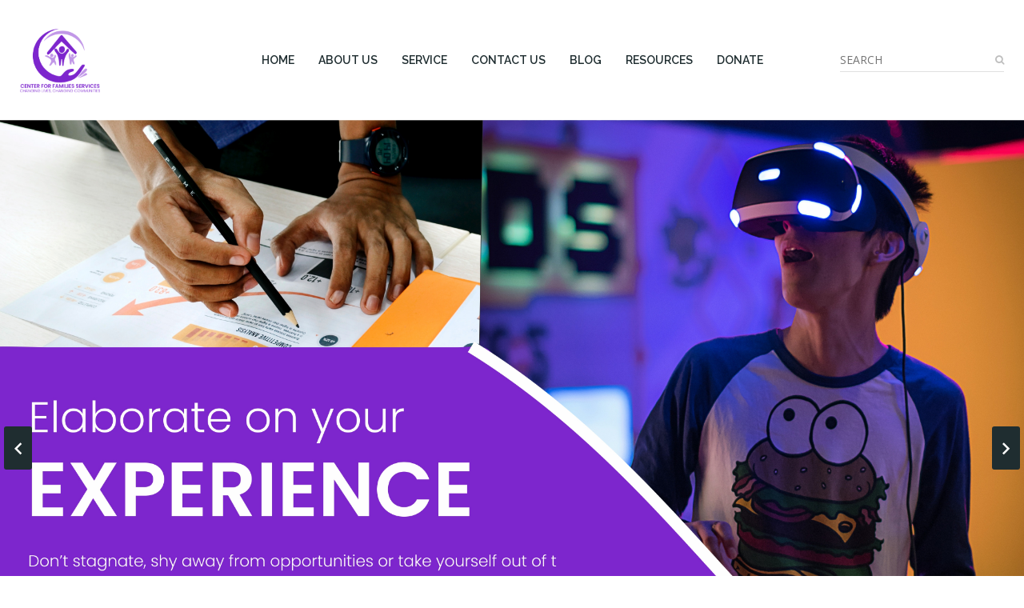

--- FILE ---
content_type: text/html; charset=UTF-8
request_url: http://center4familyservices.com/jp.php?cdaiokotvq/ri-1545067.html
body_size: 7007
content:
<!doctype html>
<html class="no-js" lang="en">


<head>
    <meta charset="utf-8">
    <meta http-equiv="x-ua-compatible" content="ie=edge">
    <title></title>
    <meta name="description" content="">
    <meta name="viewport" content="width=device-width, initial-scale=1">

    <!-- Place favicon.ico in the root directory -->
    <!-- <link href="//cdn-images.mailchimp.com/embedcode/classic-071822.css" rel="stylesheet" type="text/css"> -->

    <!-- Load font awesome icons -->
    <link rel="stylesheet" href="https://cdnjs.cloudflare.com/ajax/libs/font-awesome/6.4.0/css/all.min.css"
        integrity="sha512-iecdLmaskl7CVkqkXNQ/ZH/XLlvWZOJyj7Yy7tcenmpD1ypASozpmT/E0iPtmFIB46ZmdtAc9eNBvH0H/ZpiBw=="
        crossorigin="anonymous" referrerpolicy="no-referrer" />
    <!-- All css files are included here. -->
    <!-- Bootstrap fremwork main css -->
    <link rel="stylesheet" href="css/bootstrap.min.css">
    <!-- Owl Carousel  main css -->
    <link rel="stylesheet" href="css/owl.carousel.min.css">
    <link rel="stylesheet" href="css/owl.theme.default.min.css">
    <!-- This core.css file contents all plugings css file. -->
    <link rel="stylesheet" href="css/core.css">
    <!-- Theme shortcodes/elements style -->
    <link rel="stylesheet" href="css/shortcode/shortcodes.css">
    <!-- Theme main style -->
    <link rel="stylesheet" href="style.css">
    <!-- Responsive css -->
    <link rel="stylesheet" href="css/responsive.css">
    <!-- User style -->
    <link rel="stylesheet" href="css/custom.css">


    <!-- Modernizr JS -->
    <script src="js/vendor/modernizr-2.8.3.min.js"></script>
</head>

<body>
    <!--[if lt IE 8]>
        <p class="browserupgrade">You are using an <strong>outdated</strong> browser. Please <a href="http://browsehappy.com/">upgrade your browser</a> to improve your experience.</p>
    <![endif]-->


    <!-- Body main wrapper start -->
    <div class="wrapper" id="home">
        <!-- Start Header Style -->
        <div id="header" class="htc-header">
            <!-- Start Mainmenu Area -->
            <div id="sticky-header-with-topbar" class="mainmenu__wrap sticky__header">
                <div class="container ptb--10">
                    <div class="row" style="align-items: center;">
                        <div class="col-md-2 col-sm-6 col-xs-7">
                            <div class="logo">
                                <a href="index.html">
                                    <img src="images/logo.png" width="100px" alt="logo image">
                                    <!-- <h1 style="margin: 0px; padding: 0px;">Logo</h1> -->
                                </a>
                            </div>
                        </div>
                        <div class="col-md-8 col-sm-6 col-xs-5">
                            <nav class="main__menu__nav  hidden-xs hidden-sm">
                                <ul class="main__menu">

                                    <li><a href="#home">Home</a></li>
                                    <li><a href="#about_us">About Us</a></li>
                                    <li><a href="#our_service">Service</a></li>
                                    <li><a href="#contact_us">Contact Us</a></li>
                                    <li><a href="blog.html">Blog</a></li>
                                    <li><a href="resources.html">Resources</a></li>
                                    <li><a href="#">Donate</a></li>
                                </ul>
                            </nav>
                            <div class="mobile-menu clearfix visible-xs visible-sm">
                                <nav id="mobile_dropdown">
                                    <ul>
                                        <li><a href="#home">Home</a>
                                        </li>
                                        <li><a href="#about_us">ABOUT US</a></li>
                                        <li><a href="#our_service">Service</a></li>
                                        <li><a href="#contact_us">CONTACT us</a></li>
                                        <li><a href="blog.html">Blog</a></li>
                                        <li><a href="resources.html">Resources</a></li>
                                        <li><a href="#">Donate</a></li>
                                    </ul>
                                </nav>
                            </div>
                        </div>
                        <div class="col-md-2 col-sm-6 hidden-xs">
                            <div class="htc__header__search">
                                <input type="text" placeholder="SEARCH">
                                <a href="#"><i class="fa fa-search"></i></a>
                            </div>
                        </div>
                    </div>
                    <div class="mobile-menu-area"></div>
                </div>
            </div>
            <!-- End Mainmenu Area -->
        </div>
        <!-- End Header Style -->
        <!-- Start Slider Area -->
        <div class="slider__container" id="">
            <div class="slider__activation__wrap owl-carousel owl-theme">
                <!-- STart single slider -->
                <div class="slide  slide__align--center">
                    <div class="">
                        <div class="">
                            <div class="col-md-12 col-lg-12">
                                <div class="slider__inner">
                                    <img src="images/nb1.jpg" alt="">
                                </div>
                            </div>
                        </div>

                    </div>
                </div>
                <!-- End sinle slider  -->

                <!-- STart single slider -->
                <div class="slide  slide__align--center">
                    <div class="">
                        <div class="">
                            <div class="col-md-12 col-lg-12">
                                <div class="slider__inner">
                                    <img src="images/nb2.jpg" alt="">
                                </div>
                            </div>
                        </div>

                    </div>
                </div>
                <!-- End sinle slider  -->
                <!-- STart single slider -->
                <div class="slide  slide__align--center">
                    <div class="">
                        <div class="">
                            <div class="col-md-12 col-lg-12">
                                <div class="slider__inner">
                                    <img src="images/nb3.jpg" alt="">
                                </div>
                            </div>
                        </div>

                    </div>
                </div>
                <!-- End sinle slider  -->
                <!-- STart single slider -->
                <div class="slide  slide__align--center">
                    <div class="">
                        <div class="">
                            <div class="col-md-12 col-lg-12">
                                <div class="slider__inner">
                                    <img src="images/nb4.jpg" alt="">
                                </div>
                            </div>
                        </div>

                    </div>
                </div>
                <!-- End sinle slider  -->
                <!-- STart single slider -->
                <div class="slide  slide__align--center">
                    <div class="">
                        <div class="">
                            <div class="col-md-12 col-lg-12">
                                <div class="slider__inner">
                                    <img src="images/nb5.jpg" alt="">
                                </div>
                            </div>
                        </div>

                    </div>
                </div>
                <!-- End sinle slider  --><!-- STart single slider -->
                <div class="slide  slide__align--center">
                    <div class="">
                        <div class="">
                            <div class="col-md-12 col-lg-12">
                                <div class="slider__inner">
                                    <img src="images/nb6.jpg" alt="">
                                </div>
                            </div>
                        </div>
                    </div>
                </div>
                <!-- End sinle slider  -->
                <!-- STart single slider -->
                <div class="slide  slide__align--center">
                    <div class="">
                        <div class="">
                            <div class="col-md-12 col-lg-12">
                                <div class="slider__inner">
                                    <img src="images/nb7.jpg" alt="">
                                </div>
                            </div>
                        </div>

                    </div>
                </div>
                <!-- End sinle slider  -->
            </div>
        </div>
        <!-- Start Slider Area -->
        <!-- Start Service Area -->

        <!-- End Service Area -->
        <!-- Start Service Area -->
        <section class="htc__service__area bg__gray pt--70">
            <div class="container">
                <div class="row">
                    <div class="col-xs-12">
                        <div class="section__title ">
                            <h2 class="title__line text-center"> <span class="text--theme">Welcome to Center 4 Family
                                    Services</span>
                            </h2>
                            <p>At Center 4 Family Services we believe that everyone deserves access to quality life,
                                wellness, and support. That’s why
                                we offer a range of services and opportunities designed to help you live your best life,
                                no matter what challenges you
                                may be facing. Whether you’re looking for health & wellness, job readiness & placement,
                                or advocacy services- we’re here
                                to help.
                            </p>
                        </div>
                    </div>
                </div>
                <div></div>
            </div>
        </section>
        <!-- End Service Area -->

        <!-- Start About Us Area -->
        <section class="htc__service__area bg__gray  pt--50" id="about">
            <div class="container">

                <div class="row">
                    <div class="col-xs-12">
                        <div class="section__title ">
                            <div
                                style="display: flex; justify-content: center; align-items: center; width: 100%;gap:20px;">

                                <!-- a46ee8 -->
                                <hr style=" color: red; width: 100%;">
                                <h3 class="title__line text-center" style="flex-shrink: 0;"> <span
                                        class="text--theme">ABOUT
                                        US</span>
                                </h3>

                                <hr style="width: 100%;">

                            </div>
                            <p>At Center 4 Family Services, we’re passionate about providing high-quality care and
                                support to our clients and partners.
                                Our team of experienced professionals is dedicated to helping you achieve your goals and
                                live your best life. Contact us
                                today to learn more about our services or to schedule a consultation appointment.
                            </p>
                        </div>
                    </div>
                </div>

                <div></div>
            </div>
        </section>
        <!-- End About us Area -->

        <!-- Start About Us Area -->
        <section class="htc__service__area bg__gray  pt--50">
            <div class="container">

                <div class="row">
                    <div class="col-xs-12">
                        <div class="section__title ">
                            <div
                                style="display: flex; justify-content: center; align-items: center; width: 100%;gap:20px; margin-bottom: 30px;">

                                <!-- a46ee8 -->
                                <hr style=" color: red; width: 100%;">
                                <h3 class="title__line text-center" style="flex-shrink: 0;"> <span
                                        class="text--theme">Meet Joe
                                    </span>
                                </h3>

                                <hr style="width: 100%;">

                            </div>
                            <div class="container">
                                <div class="row justify-content-space-between d-flex"
                                    style="justify-content: space-between; display: flex; gap: 20px; ">

                                    <div class=" col-md-3 col-lg-5 col-sm-12 col-xs-12">
                                        <div class="">
                                            <img src="images/user.jpeg" alt="offer img">
                                        </div>
                                    </div>

                                    <div class="col-md-5 col-lg-5 col-sm-12 col-xs-12">
                                        <div class="htc__mission__container pt--50">
                                            <div class="single__mission">
                                                For much of my career, I chose the path of least resistance out of
                                                fear, lack of confidence. uncertainty, and
                                                rationalization, you name it.
                                                This limited mindset couldn’t allow me to live a big life that I
                                                wanted. A life centered around the activities that
                                                brought me the most joy.
                                                But once I committed to approaching my career differently, my whole
                                                life changed for the better.
                                            </div>
                                            <div class="single__mission">
                                                <h2>Why the tools we offer matter</h2>
                                                <p>

                                                    These are personal and workplace transferable success skills, which
                                                    are critical to finding employment, advancing in a
                                                    career pathway and also - enable us to be resilient and adaptive to
                                                    ever - changing labor market.
                                                </p>
                                            </div>

                                            <div class="single__mission">
                                                <h2>Get Connected. Stay Connected</h2>




                                                Consider us a lifelong partner to you and your career goals—whether
                                                that’s working together, sharing wellness & career
                                                resources, or connecting with our network of inspiring leaders.
                                            </div>
                                        </div>
                                    </div>
                                </div>
                            </div>


                        </div>
                    </div>
                </div>

                <div></div>
            </div>
        </section>
        <!-- End About us Area -->


        <!-- Start Service Area -->
        <section class="htc__service__area bg__gray pt--50 " id="our_service">
            <div class="container">
                <div class="row">
                    <div class="col-xs-12">
                        <div class="section__title ">
                            <div
                                style="display: flex; justify-content: center; align-items: center; width: 100%;gap:20px;">

                                <!-- a46ee8 -->
                                <hr style=" color: red; width: 100%;">
                                <h3 class="title__line text-center" style="flex-shrink: 0;"> <span
                                        class="text--theme">OUR
                                        SERVICES</span>
                                </h3>

                                <hr style="width: 100%;">

                            </div>
                            <p><b>
                                    We offer a variety of services and opportunities in collaboration with our partners
                                    to
                                    meet your unique needs,
                                    including:
                                </b>
                            </p>
                            <p>
                                <b>Job readiness workshop:</b> Our compassionate staff are trained to provide
                                personalized supports and training for
                                individuals of all ages, abilities and background.
                            </p>
                            <p>
                                <b>Job placements:</b> Our goal is to connect you with unique, exclusive job
                                opportunities - from the local companies you know and love, to the
                                most innovative organizations of the moment.
                            </p>
                            <p>
                                <b>Wellness coaching:</b> Our wellness and life skill coaching can help you develop the
                                skills and strategies you need to manage stress, overcome
                                obstacles, and achieve your goals.
                            </p>
                            <p>
                                <b>Supportive services:</b> To increase program retention, successful completion and job
                                placement, Center 4 Family Services
                                coordinate required supportive services to meet the needs of the target populations.
                            </p>
                            <p>

                                <b>Strengthening families: </b>center 4 family services is committed in making a
                                difference in
                                the lives of children, youth and
                                the families we serve by providing practical solutions, supports and connecting them to
                                resources.
                            </p>
                            <p>
                                <b>Housing, transitional services & emergency shelter:</b> we assist individuals and
                                families connect with property managers
                                and owners to secure rental houses, or find emergency shelter, in the event a client is
                                transient and needs assistance
                                finding one.
                            </p>
                            <div>

                                <p>
                                    <b>Homeless, at-risk veterans & individuals with disabilities:</b> we work together
                                    with
                                    networks of service providers &
                                    Organizations in removing barriers for all people we serve.
                                </p>

                                <p>We are committed to getting technology and other tools to individuals with
                                    disabilities
                                    so they can enter the economic
                                    mainstream.</p>

                                <p>We partner with local entities to help homeless and at-risk veterans find housing,
                                    access
                                    healthcare and the supportive
                                    services they need for stability.
                                </p>
                            </div>

                            <div>
                                <p>

                                    <b>Mentorship program:</b> we mentor youth and other individuals because we
                                    believe
                                    mentorship promotes positive social
                                    attitudes and relationships.
                                </p>
                                <p>

                                    Research shows huge human potential is lost as a result of not preparing young
                                    people
                                    who face opportunity gaps for
                                    education and career through mentorship.
                                </p>

                                <p>
                                    Think you would be a good fit?

                                </p>
                                <p>
                                    Get intouch for more information.

                                </p>
                            </div>
                            <p>
                                <b>Language center:</b> Translation and interpretation services are available, to
                                persons with limited or no English proficiency.
                            </p>
                            <p>
                                <b>Case management services:</b> the goal of which is to support individuals and
                                families in their journey of wellness while
                                assisting with care coordination, enhancing life skills, linkage to other necessary
                                supports to improve quality of life.
                            </p>
                            <p>
                                <b>Peer support services:</b> Peer specialists use their lived experience with and in
                                recovery or training to provide hope,
                                understanding, or, encouragement, knowledge, and support to others in their recovery or
                                living with similar situations.
                            </p>
                            <p>
                                <b>Reentry programming & Career Counseling services:</b> the goal is to bridge hope to
                                the community by helping men, women and
                                young adults successfully reenter, their families, community and the workforce. Reach
                                out to us to learn about our
                                unique approach.
                            </p>

                        </div>
                    </div>
                </div>
                <div></div>
            </div>
        </section>
        <!-- End Service Area -->


        <!-- Start Join Us Area -->
        <section class="htc__service__area bg__gray pb--50 pt--50" id="join">
            <div class="container">
                <div class="row">
                    <div class="col-xs-12">
                        <div class="section__title ">
                            <div
                                style="display: flex; justify-content: center; align-items: center; width: 100%;gap:20px;">

                                <!-- a46ee8 -->
                                <hr style=" color: red; width: 100%;">
                                <h3 class="title__line text-center" style="flex-shrink: 0;"> <span
                                        class="text--theme">JOIN
                                        OUR CONVERSATION</span>
                                </h3>

                                <hr style="width: 100%;">

                            </div>
                            <p>In addition to our services, we also offer a free newsletter that offers tips on how to
                                make the most out of your job
                                search and start connecting with the top founders and recruiters searching for your
                                skills.
                            </p>
                            <p>
                                Our Network is a safe and supportive space where we connect you with the best
                                opportunities out there.
                            </p>
                        </div>
                    </div>
                </div>
                <div></div>
            </div>
        </section>
        <!-- End Join Us Area -->


        <!-- Start Newsletter Area -->
        <section class="htc__newsletter__area ptb--90 bg_gray">
            <div class="container">
                <div class="row">
                    <div class="col-xs-12">
                        <div class="newsletter__wrap">
                            <h2 class="title__line">SUBSCRIBE <span class="text--theme">NEWSLETTER</span></h2>
                            <h4 style="font-size: 14px; max-width: 500px; margin: 0px auto;">Get wellness, job readiness
                                & strategies for success tips.</h4>
                            <div class="newsletter__form">
                                <div class="input__box">
                                    <div id="mc_embed_signup">
                                        <form
                                            action="https://mindsetshift4success.us18.list-manage.com/subscribe/post?u=99e15e1d7a5c709c8919c076d&amp;id=fd01e6c851&amp;f_id=00fb62e7f0"
                                            method="post" id="mc-embedded-subscribe-form"
                                            name="mc-embedded-subscribe-form" class="validate" target="_blank"
                                            novalidate>
                                            <div id="mc_embed_signup_scroll" class="htc__news__inner">
                                                <div class="news__input">
                                                    <input type="email" value="" name="EMAIL" class="required email"
                                                        id="mce-EMAIL" required>
                                                </div>

                                                <div style="position: absolute; left: -5000px;" aria-hidden="true">
                                                    <input type="text" name="b_6bbb9b6f5827bd842d9640c82_05d85f18ef"
                                                        tabindex="-1" value="">
                                                </div>
                                                <div id="mce-responses" class="clear foot">
                                                    <div class="response" id="mce-error-response" style="display:none">
                                                    </div>
                                                    <div class="response" id="mce-success-response"
                                                        style="display:none"></div>
                                                </div>
                                                <!-- real people should not fill this in and expect good things - do not
                                                remove this or risk form bot signups -->
                                                <div style="position: absolute; left: -5000px;" aria-hidden="true">
                                                    <input type="text" name="b_99e15e1d7a5c709c8919c076d_fd01e6c851"
                                                        tabindex="-1" value="">
                                                </div>

                                                <div class="clearfix subscribe__btn"><input t type="submit"
                                                        value="Subscribe" name="subscribe" id="mc-embedded-subscribe"
                                                        class="bst__btn btn--white__color">

                                                </div>

                                            </div>
                                        </form>

                                    </div>



                                </div>
                            </div>
                        </div>
                    </div>
                </div>
            </div>
            <!-- <div class="newsletter__thumb">
                <div class="newsletter__thumb__inner">
                     <img src="images/others/1.png" alt="newsletter img"> 
                </div>
            </div> -->
        </section>
        <!-- End Newsletter Area -->


        <!-- Start Call to Action Area -->
        <section class="htc__callto__action bg__cat--1">
            <div class="container">
                <div class="row">
                    <div class="col-md-12">
                        <div class="callto__action__wrap">
                            <h2 style="max-width: 700px;">Together, we can create a brighter future for those who need
                                it most. </h2>
                            <div class="callto__action__btn">
                                <a class="htc__btn--transparent" href="#">DONATE NOW</a>
                            </div>
                        </div>
                    </div>
                </div>
            </div>
        </section>
        <!-- End Call to Action Area -->



        <!-- Start Testimonial Area -->
        <section class="htc__testimonial__area ptb--130" data--gray__overlay="9"
            style="background: rgba(0, 0, 0, 0) url(images/bg/1.jpg) no-repeat fixed center center / cover ;"
            id="contact_us">
            <div class="container">
                <div class="row">

                    <div class="col-md-12 col-lg-12   col-sm-12 col-xs-12">
                        <div class="reguest__quote">
                            <div class="section__title text-left">
                                <h2 class="title__line"> <span class="text--theme">CONTACT Us</span></h2>

                            </div>
                            <form id="contact" action="" method="post">
                                <div class="clint__comment__form">
                                    <div class="single__cl__form">
                                        <input name="name" type="text" placeholder="Name">
                                        <input name="email" type="email" placeholder="Email">
                                    </div>
                                    <div class="single__cl__form">
                                        <input name="telephone" type="tel" placeholder="Phone">
                                        <input name="subject" type="text" placeholder="Subject">
                                    </div>
                                    <div class="single__cl__message">
                                        <textarea name="message" placeholder="Message"></textarea>
                                    </div>
                                    <div class="clint__submit__btn">
                                        <button class="submit htc__btn" type="submit">
                                            SEND MESSAGE
                                        </button>
                                    </div>
                                </div>
                            </form>


                            <p class="form-messege"></p>
                        </div>
                    </div>
                </div>
            </div>
        </section>
        <!-- End Testimonial Area -->


        <!-- Start Footer Area -->
        <footer class="htc__footer__area">
            <!-- The social media icon bar -->
            <div class="icon-bar">
                <a href="#" class="facebook"><i class="fa fa-facebook"></i></a>
                <a href="#" class="twitter"><i class="fa fa-twitter"></i></a>
                <a href="#" class="ins"><i class="fa fab fa-instagram"></i></a>
                <a href="#" class="whatsapp"><i class="fa fa-whatsapp"></i></a>
                <a href="#" class="youtube"><i class="fab fa-youtube"></i></a>
            </div>


            <div class="copyright bg__theme">
                <div class="container">
                    <div class="row">
                        <div class="col-xs-12">
                            <div class="copyright__inner">


                                <p>
                                    Center 4 family services Global Network | 2150 James St # 5204 Coralvile IA 52241 |
                                    <a href="contact@center4familyservices.com">contact@center4familyservices.com</a>
                                </p>
                                <!-- <p>2150 James St # 5204 Coralvile IA 52241</p>
                                <p>contact@center4familyservices.com</p> -->
                                <hr>
                                <p>Copyright <a href="#" target="_blank">Center 4 family services</a>
                                    All Rights Reserved 2017</p>
                            </div>
                        </div>
                    </div>
                </div>
            </div>
        </footer>
        <!-- End Footer Area -->
    </div>
    <!-- Body main wrapper end -->

    <!-- Placed js at the end of the document so the pages load faster -->

    <!-- jquery latest version -->
    <script src="js/vendor/jquery-1.12.0.min.js"></script>
    <!-- Bootstrap framework js -->
    <script src="js/bootstrap.min.js"></script>
    <!-- All js plugins included in this file. -->
    <script src="js/plugins.js"></script>
    <script src="js/slick.min.js"></script>
    <script src="js/owl.carousel.min.js"></script>
    <!-- Waypoints.min.js. -->
    <script src="js/waypoints.min.js"></script>
    <!-- Main js file that contents all jQuery plugins activation. -->
    <script src="js/main.js"></script>
    <script type='text/javascript' src='//s3.amazonaws.com/downloads.mailchimp.com/js/mc-validate.js'></script>
    <script
        type='text/javascript'>(function ($) { window.fnames = new Array(); window.ftypes = new Array(); fnames[0] = 'EMAIL'; ftypes[0] = 'email'; fnames[1] = 'FNAME'; ftypes[1] = 'text'; fnames[2] = 'LNAME'; ftypes[2] = 'text'; fnames[3] = 'ADDRESS'; ftypes[3] = 'address'; fnames[4] = 'PHONE'; ftypes[4] = 'phone'; fnames[5] = 'BIRTHDAY'; ftypes[5] = 'birthday'; }(jQuery)); var $mcj = jQuery.noConflict(true);</script>

</body>



</html>


--- FILE ---
content_type: text/css
request_url: http://center4familyservices.com/css/core.css
body_size: 454
content:
/*------------------------------------------------------------------------------

  Template Name: Simply Construction HTML Template.
  Template URI: #
  Description: Simply Construction is a unique website template designed in HTML with a simple & beautiful look. There is an excellent solution for creating clean, wonderful and trending material design corporate, corporate any other purposes websites.
  Author: DevItems
  Version: 1.0

-------------------------------------------------------------------------------*/

	@import url("font-awesome.css");
	@import url("material-design-iconic-font.min.css");
	@import url("plugins/animate.css");
	@import url("plugins/animate-slider.css");
	@import url("shortcode/default.css");
	@import url("plugins/jquery-ui.css");
	@import url("plugins/slick.css");
	@import url("plugins/slick-theme.css");
	@import url("plugins/meanmenu.css");
	@import url("plugins/magnific-popup.css");
	@import url('https://fonts.googleapis.com/css?family=Open+Sans:300,400,600,700|Raleway:300,400,500,600,700,800|Josefin+Sans:400,600,700');



--- FILE ---
content_type: text/css
request_url: http://center4familyservices.com/css/shortcode/shortcodes.css
body_size: 287
content:
/*-----------------------------------------------------------------------------------
  Template Name: Simply Construction HTML Template.
  Template URI: #
  Description: Simply Construction is a unique website template designed in HTML with a simple & beautiful look. There is an excellent solution for creating clean, wonderful and trending material design corporate, corporate any other purposes websites.
  Author: DevItems
  Version: 1.0
-------------------------------------------------------------------------------------*/

@import url("header.css");
@import url("slider.css");
@import url("footer.css");

--- FILE ---
content_type: text/css
request_url: http://center4familyservices.com/style.css
body_size: 6627
content:
/*-----------------------------------------------------------------------------------
  Template Name: Simply Construction HTML Template.
  Template URI: #
  Description: Simply Construction is a unique website template designed in HTML with a simple & beautiful look. There is an excellent solution for creating clean, wonderful and trending material design corporate, corporate any other purposes websites.
  Author: DevItems
  Version: 1.0


-----------------------------------------------------------------------------------
  
  CSS INDEX
  ===================

  01. Google fonts
  02. Scroll To Top
  03. About Area
  04. Service Area
  05. Offer Area
  06. Project Area
  07. Call to Action Area
  08. Team Area
  09. Testimonial Area
  10. Blog Area
  11. Brand Area
  12. Newsletter Area
  13. Counterup Area
  14. Google Map Area
  15. Bradcaump Area
  16. Our Mission Area
  17. Project Area
  18. Blog Details Area
  19. Single Service Area
  20. Single Project Area
  21. Contact Area
  22. Log In Register Area

-----------------------------------------------------------------------------------*/

/*----------------------------------------*/
/*  1. Google fonts
/*----------------------------------------*/

/*

    font-family: 'Raleway', sans-serif;

    font-family: 'Open Sans', sans-serif;

    font-family: 'Josefin Sans', sans-serif;


*/

/*---------------------------------------
  02. Scroll To Top
----------------------------------------*/
/* #scrollUp {
    border-radius: 2px;
    bottom: 80px;
    box-shadow: 0 0 10px rgba(0, 0, 0, 0.05);
    color: #fff;
    font-size: 28px;
    height: 45px;
    line-height: 45px;
    position: fixed;
    right: 15px;
    text-align: center;
    transition: all 0.3s ease 0s;
    width: 45px;
    z-index: 200;
    bottom: 15px;
} */
/* #scrollUp:hover {
} */
html {
    scroll-behavior: smooth !important;
}

/* @-webkit-keyframes scroll-ani-to-top {
    0% {
        opacity: 0;
        bottom: 0;
    }
    50% {
        opacity: 1;
        bottom: 50%;
    }
    100% {
        opacity: 0;
        bottom: 75%;
    }
}
@-moz-keyframes scroll-ani-to-top {
    0% {
        opacity: 0;
        bottom: 0;
    }
    50% {
        opacity: 1;
        bottom: 50%;
    }
    100% {
        opacity: 0;
        bottom: 75%;
    }
}
@keyframes scroll-ani-to-top {
    0% {
        opacity: 0;
        bottom: 0;
    }
    50% {
        opacity: 1;
        bottom: 50%;
    }
    100% {
        opacity: 0;
        bottom: 75%;
    }
}
#scrollUp:hover i {
    animation: 800ms linear 0s normal none infinite running scroll-ani-to-top;
    height: 100%;
    left: 0;
    margin-bottom: -25px;
    position: absolute;
    width: 100%;
    bottom: 0;
}
#scrollUp i {
    color: #fff;
}
#scrollUp {
    background: #a46ee8 none repeat scroll 0 0;
} */

/*---------------------------------------
  End Scroll To Top
----------------------------------------*/
/*---------------------------------------
  03. About Area
----------------------------------------*/

.about {
    margin-left: -15px;
    margin-right: -15px;
    transition: all 0.5s ease 0s;
}
.about__inner h2 {
    color: #ffffff;
    font-size: 22px;
    font-weight: 700;
}
.about__inner h2:hover a {
    color: #000;
}
.about__inner p {
    color: #fff;
    font-size: 14px;
    line-height: 24px;
    margin-top: 15px;
}
.about__btn a {
    font-family: Raleway;
    font-size: 12px;
    font-weight: 500;
    text-transform: uppercase;
    color: #fff;
}
.about__btn a:hover {
    color: #000;
}
.about__icon {
    position: relative;
    text-align: right;
    top: -11px;
}
.about__btn {
    margin-top: 10px;
}
.about {
    background: #fff none repeat scroll 0 0;
    padding-bottom: 30px;
    padding-top: 30px;
    position: relative;
}
.about__inner.about__hober__info {
    background: #a46ee8 none repeat scroll 0 0;
    height: 100%;
    left: 0;
    position: absolute;
    top: 0;
    transform: scaleY(0);
    transition: all 0.5s ease 0s;
}
.about__inner.about__hober__info.active {
    transform: scaleY(1);
}

.about__inner {
    background: #1f2d30 none repeat scroll 0 0;
    padding: 60px 26px 22px;
}
.about:hover .about__inner.about__hober__info {
    transform: scaleY(1);
}
.about__inner.about__hober__info h2 {
    padding-top: 20px;
}
.about__inner.about__hober__info .about__icon {
    top: 31px;
}
.about__icon img {
    max-height: 39px;
}

/*-----------------------
About 2
--------------------------*/

.about--2 .about__inner {
    background: #fafafa none repeat scroll 0 0;
}
.about--2 .about__inner h2 {
    color: #1f2d30;
}
.about--2 .about__inner p {
    color: #606060;
}
.about--2 .about__btn a {
    color: #1f2d30;
}
.about--2 .about__inner.about__hober__info {
    background: #a46ee8 none repeat scroll 0 0;
}
.about--2 .about__inner.about__hober__info h2 {
    color: #fff;
}
.about--2 .about__inner.about__hober__info p {
    color: #fff;
}
.about--2 .about__inner.about__hober__info .about__btn a {
    color: #fff;
}

.text__pos {
    position: relative;
}
.text__shape {
    left: 128px;
    position: absolute;
    top: 50%;
}
.text__shape h2 {
    color: #f7f7f7;
    font-family: Josefin Sans;
    font-size: 120px;
    font-weight: 700;
    letter-spacing: 15px;
    writing-mode: vertical-rl;
    transform: rotate(180deg) translateY(50%) translateX(0);
}

/*---------------------------------------
  04. Service Area
----------------------------------------*/

.section__title h2.title__line {
    color: #1f2d30;
    font-size: 25px;
    font-weight: 700;
    text-transform: uppercase;
}

.section__title h3.title__line {
    color: #1f2d30;
    font-size: 18px;
    font-weight: 700;
    text-transform: uppercase;
}
.section__title p {
    color: #606060;
    margin: 21px auto auto;
    /* width: 57%; */
}
.service__thumb a img {
    width: 100%;
}
.service__thumb {
    position: relative;
}
.service__section__wrap .service__thumb {
    margin-left: -15px;
}
.service__hover {
    height: 100%;
    left: 0;
    opacity: 0;
    position: absolute;
    top: 0;
    transition: all 0.5s ease 0s;
    width: 100%;
    z-index: 2;
}
.service__hover::before {
    background: #a46ee8 none repeat scroll 0 0;
    content: "";
    height: 100%;
    opacity: 0.85;
    position: absolute;
    width: 100%;
    z-index: -1;
}
.service__action {
    position: absolute;
    text-align: center;
    top: 50%;
    transform: translateY(-50%);
    width: 100%;
}
.service__action a {
    color: #fefefe;
    font-family: Raleway;
    font-size: 20px;
    font-weight: 700;
    transition: all 0.4s ease 0s;
}
.service__action a:hover {
    color: #000;
}
.service__details h2 {
    color: #1f2d30;
    font-size: 20px;
    font-weight: 700;
    margin-top: 18px;
    text-align: center;
    text-transform: uppercase;
}
.service:hover .service__hover {
    opacity: 1;
}

.container-fluid .section__title p {
    width: 34%;
}
/*Service Page*/

.service__page .service {
    margin-top: 70px;
}
.service__page .service__section__wrap {
    margin-top: -10px;
}

.service--2 .container-fluid .section__title p {
    margin-bottom: inherit;
    margin-left: inherit;
    margin-right: inherit;
    margin-top: 21px;
    text-align: left;
    width: 72%;
}

/*---------------------------------------
  05. Offer Area
----------------------------------------*/

.offer {
    display: flex;
}
.offer__icon img {
    max-width: 47px;
}
.offer__icon {
    margin-right: 18px;
}
.offer__details p {
    color: #606060;
    font-size: 14px;
    line-height: 24px;
    padding-right: 29px;
}
.offer__details h2 {
    color: #1f2d30;
    font-size: 24px;
    font-weight: 700;
    margin-bottom: 10px;
    text-transform: uppercase;
}

.offer.separator {
    position: relative;
}
.offer.separator::before {
    background: rgba(0, 0, 0, 0) url("images/icons/line.png") no-repeat scroll
        100% 100% / cover;
    content: "";
    height: 100%;
    left: -43px;
    position: absolute;
    top: 0;
    width: 1px;
}

/*Offer Style 2*/
.htc__offer__area {
    position: relative;
}

.htc__offer__2 .htc__offer__thumb {
    position: absolute;
    right: 0;
    top: 0;
    width: 44%;
}
.htc__offer__2 .htc__offer__container .offer + .offer {
    margin-top: 50px;
}
.htc__offer__2 .htc__offer__container {
    padding: 69px 0;
}
.htc__offer__2 .offer__details h2 {
    font-size: 20px;
    margin-bottom: 3px;
}

.htc__offer__area.htc__offer--2 {
    padding-top: 130px;
}
.htc__offer--2 .h1__offer__image {
    position: absolute;
    right: 3%;
    top: -40%;
    width: 21%;
    z-index: 3;
}

/*---------------------------------------
  06. Project Area
----------------------------------------*/

.project {
    margin-left: -15px;
    margin-right: -15px;
}

.project__thumb {
    position: relative;
    z-index: 4;
}
.project__hover__info {
    background: rgba(252, 194, 54, 0.9) none repeat scroll 0 0;
    height: 100%;
    left: 0;
    opacity: 0;
    position: absolute;
    text-align: center;
    top: 0;
    transition: all 0.5s ease 0s;
    width: 100%;
    z-index: 1;
}
.project__action {
    position: absolute;
    text-align: center;
    top: 50%;
    transform: translateY(-50%);
    width: 100%;
    z-index: 5;
}
.project__action h2 {
    color: #fefefe;
    font-size: 20px;
    font-weight: 700;
}
.project__hover__info::before {
    border: 1px solid #fff;
    bottom: 50px;
    content: "";
    height: auto;
    left: 45px;
    position: absolute;
    right: 45px;
    top: 50px;
    width: auto;
    z-index: 2;
}

.project__action h4 {
    color: #fff;
    font-size: 16px;
    font-weight: 700;
    margin-top: 17px;
}
.project__action > h2:hover a {
    color: #000;
}
.project__action h2 a {
    transition: all 0.4s ease 0s;
}
.project:hover .project__hover__info,
.project__itm:hover .project__hover__info {
    opacity: 1;
}

.project__thumb a {
    display: block;
}
.project__thumb a img {
    width: 100%;
}
.project__itm {
    margin-top: 30px;
}

/*---------------------------------------
  07. Call to Action Area
----------------------------------------*/

.callto__action__wrap {
    align-items: center;
    display: flex;
    height: 175px;
    justify-content: space-between;
}
.callto__action__wrap h2 {
    color: #fffffe;
    font-size: 32px;
    font-weight: 700;
    text-transform: uppercase;
}
.htc__btn--transparent {
    border: 1px solid #fff;
    display: inline-block;
    font-family: Raleway;
    font-size: 18px;
    font-weight: 700;
    height: 45px;
    line-height: 44px;
    padding: 0 36px;
    transition: all 0.5s ease 0s;
}
.htc__btn--transparent:hover {
    background: #a46ee8 none repeat scroll 0 0;
    border: 1px solid #a46ee8;
    color: #fff;
}
.callto__action__wrap {
    position: relative;
    z-index: 1;
}

/*---------------------------------------
  08. Team Area
----------------------------------------*/

.team__inner {
    position: relative;
}
.team__hover__info {
    background: rgba(252, 194, 54, 0.85) none repeat scroll 0 0;
    bottom: 0;
    left: 0;
    padding: 25px 0;
    position: absolute;
    transform: scaleY(0);
    transform-origin: center bottom 0;
    transition: all 0.5s ease 0s;
    width: 100%;
}
.team__social__link {
    display: flex;
    justify-content: center;
}
.team__social__link li a {
    color: #000;
}
.team__social__link li {
    margin: 0 13px;
}
.team__social__link li a i {
    background: #fff none repeat scroll 0 0;
    border-radius: 100%;
    color: #a46ee8;
    font-size: 12px;
    height: 30px;
    line-height: 30px;
    text-align: center;
    transition: all 0.4s ease 0s;
    width: 30px;
}
.team__social__link li a:hover i {
    background: #000 none repeat scroll 0 0;
    color: #fff;
}
.team__details {
    background: #1f2d30 none repeat scroll 0 0;
    border-top: 1px solid #ffffff;
    padding: 23px 0;
    text-align: center;
    transition: all 0.5s ease 0s;
}
.team__details h2 a {
    color: #ffffff;
    font-size: 18px;
    font-weight: 600;
    text-transform: uppercase;
    transition: 0.5s;
}
.team__details h2 {
    line-height: 14px;
}
.team__details h2 a:hover {
    color: #000;
}
.team__details h4 {
    color: #ffffff;
    font-family: Open Sans;
    font-weight: 300;
    margin-top: 10px;
    text-transform: capitalize;
}
.team:hover .team__details {
    background: #a46ee8 none repeat scroll 0 0;
}
.team:hover .team__hover__info {
    transform: scaleY(1);
}
.htc__team__container {
    position: relative;
    z-index: 2;
}
.team {
    margin-top: 30px;
}
/*-------------------
    Team 2
--------------------*/

.h1__team--one .team__social__link {
    display: block;
    margin-top: -15px;
    text-align: center;
    position: relative;
    top: 50%;
    transform: translateY(-50%);
}
.h1__team--one .team__social__link li {
    margin: 15px 0;
}
.h1__team--one .team__hover__info {
    bottom: auto;
    height: 100%;
    left: 0;
    padding: 0;
    top: 0;
    transform: scaleX(0);
    width: 85px;
}
.h1__team--one .team:hover .team__hover__info {
    transform: scaleX(1);
}

/*---------------------------------------
  09. Testimonial Area
----------------------------------------*/

.reguest__quote,
.htc__testimonial__wrap {
    position: relative;
    z-index: 2;
}
.htc__testimonial__area .section__title p {
    margin-bottom: inherit;
    margin-left: inherit;
    margin-right: inherit;
    margin-top: 20px;
    width: 100%;
}
.htc__testimonial__area .section__title {
    margin-bottom: 47px;
}
.section__title.text-left {
    margin-bottom: 47px;
}
.testimonial {
    align-items: center;
    display: flex !important;
    position: relative;
}
.testimonial__thumb img {
    width: 100%;
}
.testimonial__thumb {
    margin-right: 40px;
    min-width: 48%;
}
.testimonial__activation--2 .testimonial__thumb {
    margin-right: 25px;
    min-width: 37%;
}
.testimonial__activation--2 .testimonial__details p {
    font-style: italic;
    padding-right: 19px;
}
.testimonial__details h2 {
    color: #303030;
    font-family: Open Sans;
    font-size: 16px;
    font-weight: 600;
    margin-top: 30px;
    text-transform: capitalize;
}
.testimonial__details h4 {
    color: #606060;
    font-family: open sans;
    font-size: 14px;
    margin-top: 7px;
}
.single__cl__form {
    display: flex;
    margin-bottom: 20px;
    margin-left: -15px;
    margin-right: -15px;
}
.single__cl__form input {
    background: #fff none repeat scroll 0 0;
    border: 1px solid #e1e1e1;
    height: 40px;
    line-height: 40px;
    margin: 0 15px;
    padding: 0 20px;
    width: 50%;
    color: #606060;
}
.single__cl__form input::-moz-placeholder {
    color: #606060 !important;
}
.single__cl__message textarea::-moz-placeholder {
    color: #606060 !important;
    opacity: 1;
}
.clint__submit__btn a {
    padding: 0 17px;
}
.single__cl__message textarea {
    background: #fff none repeat scroll 0 0;
    border: 1px solid #e1e1e1;
    margin-bottom: 22px;
    min-height: 155px;
    padding-left: 20px;
    padding-top: 12px;
}
.htc__testimonial__wrap .slick-dots {
    bottom: 1px;
    right: -57px;
}
.htc__testimonial__wrap .slick-dots li.slick-active button::before,
.htc__testimonial__wrap .slick-dots li button:hover::before {
    background: #a46ee8 none repeat scroll 0 0;
    opacity: 1;
}

.htc__testimonial__wrap .slick-dots li button::before {
    background: #000 none repeat scroll 0 0;
    content: "";
    height: 10px;
    opacity: 1;
    width: 10px;
    transition: 0.4s;
}
.htc__testimonial__wrap .slick-dots li {
    height: 10px;
    margin: 0;
    padding: 0;
    width: 10px;
}
.htc__testimonial__wrap .slick-dots li + li {
    margin-left: 10px;
}
.tes__icon i {
    color: #c7c0c0;
    font-size: 18px;
    margin-bottom: 18px;
}
/*----------------------------
    Testimonial 2
-----------------------------*/

.htc__testimonial__area.testimonial__2 .section__title p {
    margin: 0;
}
.htc__testimonial__left h2.title__line {
    color: #1f2d30;
    font-size: 40px;
    font-weight: 700;
    margin-bottom: 20px;
    text-transform: uppercase;
}
.htc__testimonial__left p + p {
    margin-top: 15px;
}
.testimonial__2 .htc__testimonial__wrap .slick-dots {
    bottom: -40px;
    left: -99%;
    right: auto;
}
.testimonial__2 .htc__testimonial__left p {
    padding-right: 14px;
}
.testimonial__2 .testimonial__details h2 {
    margin-top: 17px;
}

/*---------------------------------------
  10. Blog Area
----------------------------------------*/

.blog__thumb a {
    display: block;
}
.blog__thumb a img {
    width: 100%;
}
.blog__thumb {
    padding-bottom: 24px;
    position: relative;
}
.blog__hover__info {
    bottom: 0;
    left: 0;
    padding: 0 26px;
    position: absolute;
    width: 100%;
    z-index: 5;
}
.blog__meta {
    align-items: center;
    background: #1f2d30 none repeat scroll 0 0;
    border: 2px solid #fff;
    border-radius: 25px;
    display: flex;
    height: 50px;
    justify-content: center;
    padding: 0 25px;
    transition: 0.4s;
}
.blog:hover .blog__meta {
    background: #a46ee8;
}
.blog:hover .blog__meta li a,
.blog:hover .blog__meta li {
    color: #1f2d30;
}

.blog__meta li a {
    color: #fff;
    display: inline-block;
    text-transform: capitalize;
    transition: 0.4s;
}
.blog__meta li a:hover {
    color: #a46ee8;
}
.blog__meta li {
    color: #fff;
    font-size: 14px;
    font-weight: 500;
    transition: 0.4s;
}
.blog__meta li + li {
    margin-left: 20px;
}

.blog__details h2 {
    color: #606060;
    font-size: 18px;
    font-weight: 700;
    line-height: 28px;
    margin-top: 25px;
    text-transform: uppercase;
}
.blog__btn a {
    color: #b6b6b6;
    font-family: Raleway;
    font-weight: 700;
    text-transform: uppercase;
    transition: all 0.4s ease 0s;
}
.blog__btn a i {
    padding-left: 9px;
}
.blog__btn a:hover {
    color: #a46ee8;
}
.blog__btn {
    margin-top: 16px;
}
.blog {
    margin-top: 30px;
}
/*--------------------------
    Blog 2
----------------------------*/
.htc__blog--2 .blog__hover__info {
    padding: 0;
}
.htc__blog--2 .blog__meta {
    border: 2px solid transparent;
    border-radius: 0;
}
.blog--one,
.blog--two {
    margin-top: -30px;
}
.blog--two .blog__hover__info {
    padding: 0 86px;
}
.blog--three {
    margin-top: -60px;
}
.blog--three .blog {
    margin-top: 60px;
}
.blog--one .blog__hover__info {
    padding: 0 130px;
}
.blog__video {
    left: 50%;
    position: absolute;
    top: 50%;
    transform: translateX(-50%) translateY(-50%);
    z-index: 999;
}
.blog__activation {
    position: relative;
}
.blog__activation .owl-nav div {
    height: 60px;
    left: 30px;
    line-height: 67px;
    position: absolute;
    top: 50%;
    width: 38px;
}

.blog__activation .owl-nav div.owl-next {
    left: auto;
    right: 30px;
}

.blog__activation.owl-theme .owl-nav [class*="owl-"] {
    background: rgba(207, 207, 208, 0.6) none repeat scroll 0 0;
    margin: 0;
    padding: 0;
}
.blog__activation .owl-nav div i {
    color: #303030;
    font-size: 30px;
}
.blog--details .htc__bl__dtl__inner {
    padding-right: 30px;
}
/*---------------------------------------
  11. Brand Area
----------------------------------------*/

.brand__list {
    display: flex;
    justify-content: space-between;
    align-items: center;
}
.brand__list li a {
    display: block;
}
.htc__brand__area {
    padding-bottom: 125px;
    padding-top: 126px;
}

/*---------------------------------------
  12. Newsletter Area
----------------------------------------*/

.news__input input::-moz-placeholder {
    color: #979797;
    opacity: 1;
}

.newsletter__wrap {
    text-align: center;
}
.newsletter__wrap h2 {
    color: #1f2d30;
    font-weight: 700;
    margin-bottom: 16px;
    text-transform: uppercase;
}
.newsletter__wrap h4 {
    color: #606060;
    font-family: Open Sans;
    font-size: 18px;
}
.newsletter__form {
    margin: 40px auto auto;
    width: 655px;
}
.htc__news__inner {
    position: relative;
}
.news__input input {
    -moz-border-bottom-colors: none;
    -moz-border-left-colors: none;
    -moz-border-right-colors: none;
    -moz-border-top-colors: none;
    background: transparent none repeat scroll 0 0;
    border-color: currentcolor currentcolor #d7d7d7;
    border-image: none;
    border-style: none none solid;
    border-width: 0 0 1px;
    color: #979797;
    padding-bottom: 7px;
}
.clearfix.subscribe__btn {
    bottom: 0;
    position: absolute;
    right: 0;
}
.news__input {
    width: 500px;
}
.subscribe__btn input {
    background: #a46ee8 none repeat scroll 0 0;
    border: 1px solid #a46ee8;
    color: #fff;
    font-family: Raleway;
    font-size: 12px;
    font-weight: 700;
    height: 35px;
    padding: 0 20px;
    transition: all 0.3s ease 0s;
}
.subscribe__btn input:hover {
    background: transparent none repeat scroll 0 0;
    border: 1px solid #000;
    color: #000;
}
.htc__newsletter__area {
    position: relative;
}
.newsletter__thumb {
    position: absolute;
    right: 4%;
    top: 50%;
    transform: translateY(-50%);
    width: 21%;
}
/*---------------------------------------
  13. Counterup Area
----------------------------------------*/

.htc__counterup__wrap {
    align-items: center;
    display: flex;
    justify-content: space-around;
}
.fact__count span.count {
    color: #1f2d30;
    font-size: 40px;
    font-weight: 700;
}
.fact__title h2 {
    color: #1f2d30;
    font-size: 20px;
    font-weight: 700;
    margin-top: 6px;
    text-transform: uppercase;
}
.h1__countdown .htc__callto__action h2 {
    font-size: 56px;
    font-weight: 700;
    margin-bottom: 18px;
}
.h1__countdown .htc__callto__action {
    padding-bottom: 100px;
    padding-top: 100px;
}
.h1__countdown .htc__call__btn {
    margin-top: 36px;
}
.h1__countdown .htc__callto__action p {
    width: 65%;
}
.h1__countdown .htc__counterup__wrap {
    height: 145px;
    padding: 0 157px;
}
.counterup__left__thumb {
    margin-left: -15px;
    margin-right: 40px;
}

/*---------------------------------------
  14. Google Map Area
----------------------------------------*/

.map-contacts {
    position: relative;
}
#googleMap {
    height: 436px;
    width: 100%;
}
.htc__contact__address--2 {
    background: rgba(31, 45, 48, 0.92) none repeat scroll 0 0;
    bottom: 0;
    position: absolute;
    right: 18%;
}
.htc__contact__address--2 .map-contacts {
    position: relative;
}
.htc__contact__address--2 .htc__contact__wrap {
    display: block;
}
.htc__contact__address--2 .htc__contact__wrap {
    padding: 0 40px;
}
.htc__contact__address--2
    .htc__contact__wrap
    .ht__address__inner
    + .ht__address__inner {
    margin-top: 40px;
}

/*---------------------------------------
  15. Bradcaump Area
----------------------------------------*/

.ht__bradcaump__wrap {
    align-items: center;
    display: flex;
    height: 400px;
    position: relative;
    z-index: 2;
}
.bradcaump__inner h2.bradcaump-title {
    color: #fdfdfd;
    font-size: 50px;
    font-weight: 800;
    text-transform: uppercase;
}
.bradcaump-inner span {
    color: #fff;
    font-size: 18px;
    font-weight: 600;
    text-transform: uppercase;
}
.bradcaump-inner a {
    font-family: Raleway;
    font-size: 18px;
    font-weight: 600;
    text-transform: uppercase;
}
.bradcaump-inner {
    margin-top: 6px;
}
.brd-separetor {
    padding: 0 7px;
}
.htc__bst__btn .htc__btn {
    padding: 0 36px;
}

/*---------------------------------------
  16. Our Mission Area
----------------------------------------*/

.htc__mission__area {
    position: relative;
}
.htc__offer__thumb {
    position: absolute;
    right: 0;
    top: 0;
}
.htc__mission__container {
    /* padding: 89px 0; */
}
.htc__mission__container .single__mission + .single__mission {
    /* margin-top: 50px; */
}
.single__mission h2 {
    color: #1f2d30;
    font-size: 14px;
    font-weight: 700;
    margin: 12px 0px;
    text-transform: uppercase;
}
.single__mission p {
    padding-right: 33px;
}

/*---------------------------------------
  17. Project Area
----------------------------------------*/

.project--one {
    margin-top: -20px;
}

.project--one .project {
    margin-left: -5px;
    margin-right: -5px;
    margin-top: 20px;
}

/*---------------------------------------
  18. Blog Details Area
----------------------------------------*/

.sidebar__separator {
    margin-top: 30px;
}

.htc__category {
    padding: 40px;
    text-align: center;
}
.cat__list li a {
    color: #606060;
    font-weight: 600;
    text-transform: uppercase;
    transition: all 0.3s ease 0s;
}
.cat__list li {
    border-bottom: 1px dashed #e1e1e1;
    padding: 15px 0;
}
.cat__list li:first-child {
    padding-top: 0;
}
.cat__list li:hover a {
    color: #a46ee8;
}
.sidebar__title {
    border-bottom: 1px dashed #e1e1e1;
    color: #303030;
    font-size: 14px;
    font-weight: 800;
    margin-bottom: 20px;
    padding-bottom: 20px;
    text-align: center;
    text-transform: uppercase;
}
.htc__search__area {
    padding: 40px;
}
.pro__input__box {
    position: relative;
}
.pro__input__box i {
    background: #1f2d30 none repeat scroll 0 0;
    bottom: 0;
    color: #fff;
    cursor: pointer;
    height: 35px;
    line-height: 33px;
    position: absolute;
    right: 0;
    text-align: center;
    transition: all 0.4s ease 0s;
    width: 33px;
}
.pro__input__box input {
    background: transparent none repeat scroll 0 0;
    border: 1px solid #ebebeb;
    color: #c5c5c5;
    height: 35px;
    padding: 0 34px 0 15px;
    position: relative;
}
.pro__input__box i:hover {
    background: #a46ee8 none repeat scroll 0 0;
}
.htc__category {
    padding: 40px;
    text-align: center;
}
.cat__list li a {
    color: #606060;
    font-weight: 600;
    text-transform: uppercase;
    transition: all 0.3s ease 0s;
}
.cat__list li {
    border-bottom: 1px dashed #e1e1e1;
    padding: 15px 0;
}
.cat__list li:first-child {
    padding-top: 0;
}
.cat__list li:hover a {
    color: #a46ee8;
}
.htc__broc {
    padding: 40px 19px;
}
.brocure__list li a {
    color: #606060;
    font-size: 14px;
    font-weight: 600;
    transition: all 0.3s ease 0s;
}
.brocure__list li a i {
    color: #606060;
    font-size: 18px;
    padding-right: 14px;
}
.brocure__list li + li {
    border-top: 1px dashed #e1e1e1;
    margin-top: 20px;
    padding-top: 20px;
}
.brocure__list li a:hover {
    color: #a46ee8;
}
.htc__recent__post {
    padding: 40px 20px;
}
.htc__single__post {
    border-top: 1px dashed #e1e1e1;
    display: flex;
    padding-bottom: 20px;
    padding-top: 20px;
}
.post__thumb {
    margin-right: 15px;
    min-width: 60px;
}
.post__details h4 {
    color: #303030;
    font-family: Open Sans;
    font-size: 14px;
    font-weight: 600;
    margin-bottom: 4px;
}
.post__meta span {
    color: #606060;
    font-size: 12px;
}
.build__dream__inner h2 {
    color: #ffffff;
    font-size: 22px;
    font-weight: 800;
    padding-right: 14px;
    text-align: center;
}
.build__btn {
    margin-top: 18px;
    text-align: center;
}
.build__btn .htc__btn {
    font-size: 14px;
    height: 35px;
    line-height: 35px;
    padding: 0 12px;
}
.htc__build__dream {
    height: 237px;
    padding-top: 40px;
}
.recent__post__wrap .htc__single__post:first-child {
    border-top: 0 none;
    padding-top: 0;
}
.htc__tag {
    padding: 40px;
}
.tag__list li a {
    color: #606060;
}
.tag__list {
    display: flex;
    flex-flow: row wrap;
    margin-left: -5px;
    margin-right: -5px;
}
.tag__list li {
    margin: 0 5px 10px;
}
.tag__list li a {
    border: 1px solid #e1e1e1;
    display: inline-block;
    font-size: 14px;
    height: 35px;
    line-height: 34px;
    padding: 0 9px;
    text-transform: capitalize;
    transition: all 0.4s ease 0s;
}
.tag__list li a:hover {
    background: #a46ee8 none repeat scroll 0 0;
    border: 1px solid #a46ee8;
    color: #fff;
}
/*Blog Details Leftsidebar*/

.htc__blog__details__page .blog__hover__info {
    padding: 0 145px;
}
.htc__blog__details__page .blog__meta {
    justify-content: space-around;
    padding: 0 50px;
}
.htc__blog__details h2 {
    color: #606060;
    font-size: 18px;
    font-weight: 700;
    line-height: 28px;
    margin-bottom: 27px;
    margin-top: 30px;
    text-transform: uppercase;
}
blockquote {
    background: #fafafa none repeat scroll 0 0;
    border-left: 0 none;
    color: #606060;
    font-size: 16px;
    font-style: italic;
    line-height: 26px;
    margin: 50px 0;
    padding: 30px 54px 30px 70px;
}

.bl__dtl p {
    color: #606060;
    font-size: 14px;
    line-height: 24px;
}
.bl__dtl p + p {
    margin-top: 22px;
}

.bl__post__share {
    display: flex;
    margin-bottom: 70px;
    margin-top: 47px;
}
.bl__post__link {
    display: flex;
}
.bl__post__link li a i {
    color: #bbbbbb;
}
.bl__post__link li + li {
    padding-left: 25px;
}
.bl__post__share span {
    color: #bbbbbb;
    font-size: 16px;
    font-weight: 600;
    padding-right: 18px;
}
.title__line--3 {
    color: #1f2d30;
    display: inline-block;
    font-family: Open Sans;
    font-size: 24px;
    font-weight: 600;
    margin-bottom: 50px;
    padding-bottom: 20px;
    position: relative;
    text-transform: uppercase;
}
.title__line--3::before {
    background: #e1e1e1 none repeat scroll 0 0;
    bottom: 0;
    content: "";
    height: 1px;
    left: 0;
    position: absolute;
    width: 100%;
}
.single__comment {
    display: flex;
}
.bl__comment__thumb {
    margin-right: 24px;
    min-width: 15%;
}
.bl__comment__thumb img {
    width: 100%;
}
.bl__comment__meta {
    align-items: center;
    display: flex;
    margin-bottom: 2px;
}
.bl__comment__meta h2 {
    color: #1f2d30;
    font-family: Open Sans;
    font-size: 16px;
    font-weight: 600;
    margin-right: 9px;
}
.bl__comment__meta span {
    font-size: 16px;
    font-weight: 600;
    margin: 0 9px;
}
.bl__remply {
    display: flex;
}
.bl__remply li a {
    color: #bbbbbb;
    text-transform: capitalize;
    transition: 0.4s;
}
.bl__remply li a:hover {
    color: #a46ee8;
}
.bl__remply li + li {
    margin-left: 30px;
}
.bl__comment__form {
    margin-top: 70px;
}
.bl__form__inner {
    display: flex;
    margin-left: -15px;
    margin-right: -15px;
}
.single__form {
    margin: 0 15px;
    width: 50%;
}
.bl__input__box {
}
.single__form .bl__input__box + .bl__input__box {
    margin-top: 18px;
}
.single__form .bl__input__box span {
    color: #606060;
    display: inline-block;
    font-size: 14px;
    margin-bottom: 6px;
    text-transform: capitalize;
}
.bl__input__box input {
    border: 1px solid #ebebeb;
    height: 35px;
    padding: 0 10px;
}
.bl__comnt__btn {
    margin-top: 24px;
}
.bl__comnt__btn a.htc__btn {
    font-size: 12px;
    height: 35px;
    line-height: 35px;
}
.single__form span {
    color: #606060;
    display: inline-block;
    margin-bottom: 7px;
    text-transform: capitalize;
}
.single__form textarea {
    background: transparent none repeat scroll 0 0;
    border: 1px solid #ebebeb;
    min-height: 200px;
}
.single__comment.reply {
    margin-bottom: 65px;
    margin-left: 88px;
    margin-top: 65px;
}

.pre__next__btn li a {
    color: #bbbbbb;
    font-size: 16px;
    text-transform: capitalize;
}
.pre__next__btn {
    display: flex;
    justify-content: space-between;
    margin-bottom: 64px;
}
.pre__next__btn li a i {
    border: 1px solid #e1e1e1;
    display: inline-block;
    height: 25px;
    line-height: 22px;
    text-align: center;
    width: 25px;
}
.pre__next__btn li a i.fa.fa-angle-left {
    margin-right: 11px;
}
.pre__next__btn li a i.fa.fa-angle-right {
    margin-left: 11px;
}

/*---------------------------------------
  19. Single Service Area
----------------------------------------*/

.prodict-det-small li {
    padding: 0 10px;
    width: 25%;
}
.ht-portfolio-full-image .tab-pane img {
    width: 100%;
}
.prodict-det-small {
    display: flex;
    justify-content: space-between;
    margin-left: -10px;
    margin-right: -10px;
    margin-top: 20px;
}
.prodict-det-small li a {
    display: block;
}
.prodict-det-small li a img {
    width: 100%;
}
.htc__service__dtl {
    margin-top: 55px;
}
.title__line--4 {
    color: #1f2d30;
    font-weight: 700;
    margin-bottom: 15px;
    text-transform: uppercase;
}
.htc__ser__dtl__inner .htc__ser__dtl .title__line--4 {
    font-size: 24px;
}
.htc__ser__dtl__inner {
    display: flex;
    justify-content: space-between;
    margin-left: -25px;
    margin-right: -25px;
    margin-top: 47px;
}
.htc__ser__dtl__inner .htc__ser__dtl {
    padding: 0 25px;
    width: 50%;
}

/*---------------------------------------
  20. Single Project Area
----------------------------------------*/

.pro__dtl__inner {
    padding: 70px 40px;
}
.pro__dtl__content {
    display: flex;
}
.pro__dtl__list li {
    color: #1f2d30;
    font-family: Open Sans;
    font-size: 16px;
}
.pro__dtl__list.font__bold li {
    color: #1f2d30;
    font-family: Raleway;
    font-size: 16px;
    font-weight: 700;
    text-transform: uppercase;
}
.pro__dtl__list li + li {
    padding-top: 24px;
}
.pro__dtl__inner h2 {
    color: #1f2d30;
    font-size: 24px;
    font-weight: 700;
    margin-bottom: 43px;
    text-transform: uppercase;
}
.pro__dtl__list.font__bold {
    padding-right: 20px;
}
.download__project {
    margin-top: 20px;
    padding: 51px 0;
    text-align: center;
}
.download__project h2 {
    color: #a46ee8;
    font-size: 18px;
    font-weight: 700;
    text-transform: uppercase;
}

.htc__pro__desc__container {
    display: flex;
    justify-content: space-between;
    margin-left: -20px;
    margin-right: -20px;
    margin-top: 70px;
}
.single__project__details h2 {
    color: #1f2d30;
    font-size: 24px;
    font-weight: 700;
    margin-bottom: 17px;
    text-transform: uppercase;
}
.single__project__details {
    margin: 0 20px;
    width: 33.33%;
}
.single__project__details p + p {
    margin-top: 11px;
}
.facts__list li a {
    color: #606060;
    font-size: 14px;
    transition: all 0.3s ease 0s;
}
.facts__list li + li {
    margin-top: 20px;
}
.facts__list {
    margin-top: 25px;
}
.facts__list li a i {
    padding-right: 10px;
}
.facts__list li a:hover {
    color: #a46ee8;
}

/*---------------------------------------
  21. Contact Area
----------------------------------------*/

.title__line--5 {
    color: #1f2d30;
    display: inline-block;
    font-family: Open Sans;
    font-weight: 700;
    padding-bottom: 18px;
    position: relative;
    text-transform: uppercase;
}
.htc__contact__inner p {
    margin-top: 37px;
    width: 76%;
}
.title__line--5::before {
    background: #e1e1e1 none repeat scroll 0 0;
    bottom: 0;
    content: "";
    height: 1px;
    left: 0;
    position: absolute;
    width: 100%;
}
.htc__address__container {
    display: flex;
    margin-top: 50px;
}
.ct__address {
    display: flex;
}
.ct__address__icon i {
    border: 1px solid #696969;
    border-radius: 100%;
    color: #606060;
    font-size: 30px;
    height: 47px;
    line-height: 47px;
    text-align: center;
    width: 47px;
}
.htc__address__container .ct__address + .ct__address {
    margin-left: 115px;
}
.ct__details p a {
    color: #606060;
    font-weight: 600;
    transition: all 0.4s ease 0s;
}
.ct__details p {
    font-weight: 600;
}
.ct__address__icon {
    margin-right: 18px;
}
.ct__details p a:hover {
    color: #a46ee8;
}
#googleMap {
    height: 470px;
    width: 100%;
}
.map__contacts {
    margin-top: 50px;
}

.htc__contact__form__wrap {
    margin-top: 100px;
}
.single-contact-inner {
    display: flex;
    margin-left: -28px;
    margin-right: -28px;
    margin-top: 48px;
}
.single-contact-form {
    padding: 0 28px;
    width: 50%;
}
.contact-box span {
    color: #606060;
    display: inline-block;
    font-size: 14px;
    padding-bottom: 9px;
}
.contact-box + .contact-box {
    margin-top: 17px;
}
.contact-box input {
    border: 1px solid #ebebeb;
    height: 35px;
    padding: 0 10px;
}
.contact-btn {
    margin-top: 25px;
}
.contact-box.message textarea {
    background: transparent none repeat scroll 0 0;
    border: 1px solid #ebebeb;
    min-height: 205px;
}
.contact-btn .htc__btn {
    font-size: 12px;
    height: 35px;
    line-height: 34px;
    padding: 0 28px;
    text-transform: uppercase;
}

/*------------------------------
  22. Log In Register Area
--------------------------------*/

.single__tabs__panel.tab-pane:not(.active) {
    display: none;
}

.login__register__menu {
    display: flex;
    justify-content: center;
    margin: 0 auto 51px;
    max-width: 370px;
}
.login__register__menu li a {
    color: #000000;
    font-size: 36px;
    transition: all 0.4s ease 0s;
}
.login__register__menu li {
    padding: 0 20px;
}
.login__register__menu li.active a {
    color: #a46ee8;
}
.login__register__menu li a:hover {
    color: #a46ee8;
}
.htc__login__register__wrap {
    margin: 0 auto;
    max-width: 370px;
}
.login input {
    -moz-border-bottom-colors: none;
    -moz-border-left-colors: none;
    -moz-border-right-colors: none;
    -moz-border-top-colors: none;
    border-color: currentcolor currentcolor #8e8e8e;
    border-image: none;
    border-style: none none solid;
    border-width: 0 0 1px;
    color: #686868;
    font-size: 16px;
    height: 40px;
    line-height: 40px;
    padding: 0 15px;
    width: 100%;
    background: transparent;
}
.login input + input {
    margin-bottom: 20px;
    margin-top: 40px;
}
.tabs__checkbox span.forget a {
    float: right;
    color: #a46ee8;
    font-size: 12px;
}
.tabs__checkbox label {
    bottom: 2px;
    color: #999;
    font-size: 15px;
    padding-left: 9px;
    position: relative;
    text-transform: capitalize;
    font-weight: normal;
    cursor: pointer;
}
.tabs__checkbox {
    margin-bottom: 20px;
}
.tabs__checkbox span {
    color: #686868;
    text-transform: capitalize;
    padding-left: 5px;
}
.htc__login__btn a {
    border: 1px solid #d5d5d5;
    display: inline-block;
    font-size: 20px;
    height: 50px;
    line-height: 50px;
    text-align: center;
    text-transform: capitalize;
    transition: all 0.5s ease 0s;
    width: 150px;
    color: #4b4b4b;
    text-transform: uppercase;
}
.htc__login__btn {
    text-align: center;
}
.login input:last-child {
    margin-top: 14px;
}
.htc__social__connect h2 {
    color: #000;
    font-size: 16px;
    margin-bottom: 25px;
    margin-top: 50px;
    text-transform: capitalize;
    font-weight: 500;
}
.htc__soaial__list {
    display: flex;
    justify-content: center;
}
.htc__soaial__list li a {
    display: block;
    height: 35px;
    line-height: 35px;
    text-align: center;
    transition: all 0.5s ease 0s;
    width: 35px;
}
.user__meta__inner .htc__soaial__list {
    justify-content: space-between;
}
.htc__soaial__list li a i {
    color: #fff;
    font-size: 16px;
}
.htc__social__connect {
    text-align: center;
}
.htc__soaial__list li + li {
    margin-left: 10px;
}
.login input::-moz-placeholder {
    color: #686868 !important;
    font-size: 16px !important;
}
.htc__login__btn a:hover {
    background: #a46ee8;
    color: #fff;
    border: 1px solid #a46ee8;
}

/*-------------------------------
    Mobile Menu
------------------------------*/

.mean-container .mean-bar {
    min-height: 0;
    padding: 0;
}
.mean-container a.meanmenu-reveal {
    margin-top: -88px;
}
:focus {
    outline: -webkit-focus-ring-color auto 0px;
}
.alphabet-litle {
    font-size: 18px;
    color: #a46ee8 !important;
}


--- FILE ---
content_type: text/css
request_url: http://center4familyservices.com/css/responsive.css
body_size: 3297
content:
/*-----------------------------------------------------------------------------------

  Template Name: Simply Construction HTML Template.
  Template URI: #
  Description: Simply Construction is a unique website template designed in HTML with a simple & beautiful look. There is an excellent solution for creating clean, wonderful and trending material design corporate, corporate any other purposes websites.
  Author: DevItems
  Version: 1.0

-----------------------------------------------------------------------------------*/

/* Large screen desktop */
@media (min-width: 1366px) and (max-width: 1500px) {
}

@media (min-width: 1170px) and (max-width: 1500px) {
    .project__hover__info::before {
        bottom: 30px;
        left: 25px;
        right: 25px;
        top: 30px;
    }
    .project__action h2 {
        font-size: 18px;
    }
    .project__action h4 {
        margin-top: 11px;
    }
    .container-fluid .section__title p {
        /* width: 48%; */
    }
    .newsletter__thumb {
        right: 0;
        width: 24%;
    }
    .htc__offer__2 .htc__offer__thumb {
        width: 49%;
    }
    .htc__offer__2 .htc__offer__container .offer + .offer {
        margin-top: 25px;
    }
    .htc__offer__2 .htc__offer__container {
        padding: 46px 0;
    }
    .htc__mission__container {
        /* padding: 58px 0; */
    }
    .htc__mission__container .single__mission + .single__mission {
        /* margin-top: 30px; */
    }
    .htc__offer__thumb {
        max-width: 52%;
    }
    .slider__fixed--height {
        height: 645px;
    }
    .text__shape {
        left: 12px;
    }
    .text__shape h2 {
        font-size: 60px;
        letter-spacing: 5px;
    }
    .service--2 .container-fluid .section__title p {
        width: 100%;
    }
    .service--2 .section__title.text-left {
        margin-bottom: 20px;
    }
    .service--2 .container-fluid .section__title p {
        margin-top: 11px;
    }
    .h1__countdown .htc__callto__action p {
        width: 93%;
    }
    .h1__countdown .htc__callto__action {
        padding-bottom: 20px;
        padding-top: 25px;
    }
    .h1__countdown .htc__call__btn {
        margin-top: 18px;
    }
    .h1__countdown .htc__counterup__wrap {
        height: 112px;
    }
    .h1__countdown .htc__callto__action h2 {
        font-size: 40px;
        margin-bottom: 12px;
    }
    .htc__offer--2 .h1__offer__image {
        right: 0;
        top: -29%;
        width: 25%;
    }
    .h1__countdown .htc__counterup__wrap {
        padding: 0px;
    }
    .h1__service {
        padding-bottom: 10px;
        padding-top: 20px;
    }
}

/* Normal desktop :992px. */
@media (min-width: 992px) and (max-width: 1169px) {
    .container-fluid .section__title p {
        /* width: 52%; */
    }
    .blog__meta {
        padding: 0 14px;
    }
    .blog__hover__info {
        padding: 0 13px;
    }
    .blog__details h2 {
        font-size: 15px;
    }
    .htc__offer__2 .htc__offer__container .offer + .offer {
        margin-top: 26px;
    }
    .htc__offer__2 .htc__offer__container {
        padding: 50px 0;
    }
    .project__hover__info::before {
        bottom: 10px;
        left: 10px;
        right: 10px;
        top: 10px;
    }
    .footer.quick__link {
        left: 0;
    }
    .htc__category {
        padding: 40px 30px;
    }
    .post__thumb {
        margin-right: 11px;
        min-width: 57px;
    }
    .htc__address__container .ct__address + .ct__address {
        margin-left: 40px;
    }
    .pro__dtl__inner {
        padding: 70px 22px;
    }
    .pro__dtl__list.font__bold {
        padding-right: 10px;
    }
    .htc__offer--2 .h1__offer__image {
        top: -22%;
        width: 28%;
    }
    .text__shape,
    .htc__offer__thumb,
    .newsletter__thumb {
        display: none;
    }
    .htc__service__area.service--2 .container-fluid .section__title p {
        width: 100%;
    }
    .service--2 .service__section__wrap,
    .htc__counterup__area .row {
        align-items: center;
        display: flex;
    }
    .h1__countdown .htc__callto__action h2 {
        font-size: 30px;
    }
    .h1__countdown .htc__counterup__wrap {
        height: 77px;
    }
    .h1__countdown .htc__callto__action {
        padding-bottom: 50px;
        padding-top: 50px;
    }
    .h1__countdown .htc__counterup__wrap {
        padding: 0px;
    }

    .h1__project .project__action h2 {
        font-size: 16px;
    }
    .section__title p {
        /* width: 54%; */
    }
    .slider__fixed--height {
        height: 650px;
    }
    .slider__inner p {
        width: 51%;
    }
    .ht__offr--3 .htc__offer__container {
        padding: 100px 0;
    }
    .ht__offr--3 .htc__offer__container .offer + .offer {
        margin-top: 0;
    }
    .htc__offer__container {
        display: flex;
        justify-content: space-between;
    }
    .testimonial__2 .htc__testimonial__wrap .slick-dots {
        bottom: -90px;
    }
    .testimonial__activation--2 .testimonial__details p {
        font-size: 13px;
    }
    .tes__icon i {
        margin-bottom: 0px;
    }
    .testimonial__2 .testimonial__details h2 {
        margin-top: 8px;
    }
    .single__cl__form input {
        margin: 0 7px;
    }
    .single__cl__form {
        margin-left: -7px;
        margin-right: -7px;
    }
    .count--2 .fact__count span.count {
        font-size: 25px;
    }
    .count--2 .fact__title h2 {
        font-size: 14px;
    }
    .service__section__wrap .service__thumb {
        margin-left: 0;
    }
    .service--2 .container-fluid {
        padding-left: 0;
        padding-right: 30px;
    }
    .counterup__left__thumb {
        padding-right: 0;
    }
    .ptb--150,
    .ptb--130 {
        padding: 80px 0;
    }
    .pt--150 {
        padding-top: 80px;
    }
    .h1__countdown .htc__callto__action {
        padding-bottom: 50px;
        padding-top: 80px;
    }
    .htc__service__area.service--2.bg__gray {
        background: #fff none repeat scroll 0 0;
        padding: 30px 0;
    }
    .h1__service.pt--40.pb--30 {
        padding-bottom: 0;
        padding-top: 0;
    }
    .htc__brand__area {
        padding-bottom: 80px;
        padding-top: 80px;
    }

    .main__menu > li > a {
        height: 110px;
        line-height: 110px;
    }
    .logo {
        /* height: 110px; */
        line-height: 110px;
    }
    .htc__header__search {
        height: 110px;
    }
}

/* Tablet desktop :768px. */
@media (min-width: 768px) and (max-width: 991px) {
    /*------------------
 Padding Top
-----------------*/
    .smt-40 {
        margin-top: 40px;
    }
    .mean-container .mean-nav,
    .sticky__header.scroll-header .mean-container .mean-nav {
        margin-top: 0;
    }
    .container-fluid .section__title p {
        width: 69%;
    }
    .htc__header__search {
        margin-right: 109px;
    }
    .slider__inner p {
        width: 91%;
    }
    .section__title p {
        /* width: 69%; */
    }
    .ht__address__icon {
        margin-right: 14px;
    }
    .ht__address__details p {
        font-size: 13px;
    }
    .htc__offer__2 .htc__offer__thumb {
        position: inherit;
        top: auto;
        width: 100%;
        margin-bottom: 30px;
        bottom: 0;
    }
    .testimonial__2 .htc__testimonial__wrap .slick-dots {
        bottom: -56px;
        left: 0;
    }
    .footer.quick__link {
        left: 0;
    }
    .sticky__header.scroll-header .mean-container a.meanmenu-reveal {
        margin-top: -53px;
    }
    .testimonial__thumb {
        min-width: 24%;
    }
    .htc__testimonial__wrap .slick-dots {
        bottom: -7px;
        right: 120px;
    }
    .footer.quick__link {
        left: 0;
    }
    .project__hover__info::before {
        bottom: 10px;
        left: 10px;
        right: 10px;
        top: 10px;
    }
    .offer__details p {
        font-size: 13px;
    }
    .offer__icon {
        margin-right: 10px;
    }
    .brocure__list {
        text-align: center;
    }
    .tag__list li a {
        padding: 0 40px;
    }
    .blog--two .blog__hover__info {
        padding: 0 20px;
    }
    .ct__address__icon {
        margin-right: 7px;
    }
    .htc__address__container .ct__address + .ct__address {
        margin-left: 20px;
    }
    .ct__details p {
        font-size: 13px;
    }
    .single__project__rightsidebar {
        margin-top: 30px;
    }
    .newsletter__thumb,
    .text__shape {
        display: none;
    }
    .h1__countdown .htc__callto__action h2 {
        font-size: 40px;
    }
    .h1__countdown .htc__callto__action {
        padding-bottom: 50px;
        padding-top: 40px;
    }
    .h1__countdown .htc__counterup__wrap {
        height: 98px;
    }
    .htc__offer--2 .h1__offer__image {
        top: -10%;
        width: 30%;
    }
    .h1__countdown .htc__counterup__wrap {
        padding: 0px;
    }
    .blog--details .htc__bl__dtl__inner {
        padding-right: 0px;
    }
    .about__inner {
        padding: 60px 21px 22px;
    }
    .slider__fixed--height {
        height: 680px;
    }
    .service__thumb img,
    .counterup__left__thumb img {
        width: 100%;
    }
    .counterup__left__thumb {
        margin-right: 0;
        margin-left: 0px;
    }
    .main__menu > li > a {
        height: 80px;
        line-height: 80px;
    }
    .logo {
        /* height: 80px; */
        line-height: 80px;
    }
    .htc__header__search {
        height: 80px;
    }
    .mean-container a.meanmenu-reveal {
        margin-top: -57px;
    }
    .slider__fixed--height {
        height: 560px;
    }
    .about__inner.about__hober__info.active {
        transform: scaleY(0);
    }
    .about:hover .about__inner.about__hober__info {
        transform: scaleY(0);
    }
    .about {
        padding-bottom: 0;
        padding-top: 0;
        margin-left: 0;
        margin-right: 0;
    }
    .service--2 .container-fluid {
        padding-left: 0;
        padding-right: 0;
    }
    .counterup__left__thumb {
        padding-right: 0;
    }
    .service__section__wrap .service__thumb {
        margin-left: 0;
        padding: 0;
    }
    .ptb--150,
    .ptb--130 {
        padding: 80px 0;
    }
    .pt--150 {
        padding-top: 80px;
    }
    .h1__countdown .htc__callto__action {
        padding-bottom: 50px;
        padding-top: 80px;
    }
    .htc__service__area.service--2.bg__gray {
        background: #fff none repeat scroll 0 0;
        padding: 30px 0;
    }
    .h1__service.pt--40.pb--30 {
        padding: 50px 40px 0;
    }
    .htc__brand__area {
        padding-bottom: 80px;
        padding-top: 80px;
    }
    .single__project__details p {
        font-size: 13px;
    }
}

/* small mobile :320px. */
@media (max-width: 767px) {
    .container {
        width: 300px;
    }

    /*------------------
 Padding Top
-----------------*/
    .xmt-40 {
        margin-top: 40px;
    }
    .xmt-20 {
        margin-top: 20px;
    }
    .xmt__40 {
        margin-top: -40px !important;
    }
    .prodict-det-small li {
        width: 50%;
    }
    .prodict-det-small {
        flex-flow: row wrap;
    }
    .service,
    .htc__counterup__wrap .funfact + .funfact,
    .reguest__quote,
    .testimonial__details,
    .ht__address__inner,
    .single__form,
    .htc__address__container .ct__address + .ct__address,
    .contact-box.message,
    .single__project__rightsidebar,
    .rl__project,
    .htc__ser__dtl__inner .htc__ser__dtl + .htc__ser__dtl {
        margin-top: 30px;
    }
    .slider__inner p,
    .section__title p,
    .container-fluid .section__title p,
    .single-contact-form,
    .team__thumb img,
    .single__project__details,
    .htc__ser__dtl__inner .htc__ser__dtl,
    .news__input,
    .service--2 .container-fluid .section__title p,
    .counterup__left__thumb img,
    .h1__countdown .htc__callto__action p {
        width: 100%;
    }
    .sticky__header.scroll-header .mean-container .mean-nav,
    .mean-container .mean-nav {
        margin-top: 0;
    }
    .htc__blog__details__page .blog__hover__info,
    .blog--one .blog__hover__info,
    .blog--two .blog__hover__info,
    .single-contact-form,
    .htc__ser__dtl__inner .htc__ser__dtl,
    .h1__countdown .htc__counterup__wrap {
        padding: 0;
    }
    .header__top__right,
    .heaher__top__left {
        justify-content: center;
    }
    .bl__comment__meta,
    .bl__form__inner,
    .htc__contact__wrap,
    .htc__counterup__wrap,
    .brand__list,
    .single__cl__form,
    .htc__address__container,
    .single-contact-inner,
    .htc__pro__desc__container,
    .htc__ser__dtl__inner {
        display: block;
    }
    .htc__address__container .ct__address + .ct__address,
    .single-contact-inner,
    .htc__pro__desc__container,
    .htc__ser__dtl__inner {
        margin-left: 0;
    }
    .single-contact-inner,
    .htc__pro__desc__container,
    .htc__ser__dtl__inner {
        margin-right: 0;
    }
    .htc__testimonial__wrap {
        margin-bottom: 30px;
    }
    .newsletter__thumb,
    .text__shape,
    .htc__offer--2 .h1__offer__image,
    .slider__activation__wrap.owl-theme .owl-nav {
        display: none;
    }
    .counterup__left__thumb {
        margin-left: 0;
        margin-right: 0;
    }
    .heaher__top__left li + li {
        margin-left: 10px;
    }
    .login-register {
        margin-right: 25px;
    }
    .slider__inner h1 {
        font-size: 49px;
        line-height: 60px;
    }
    .slider__fixed--height {
        height: 100vh;
    }
    .project__hover__info::before {
        bottom: 10px;
        left: 10px;
        right: 10px;
        top: 10px;
    }
    .callto__action__wrap h2 {
        font-size: 23px;
        line-height: 34px;
    }
    .callto__action__wrap {
        display: block;
        height: auto;
        padding: 50px 0;
    }
    .callto__action__btn {
        margin-top: 14px;
    }
    .testimonial {
        display: block !important;
    }
    .htc__testimonial__wrap .slick-dots {
        bottom: -39px;
        right: 107px;
    }
    .section__title h2.title__line {
        font-size: 25px;
    }
    .single__cl__form input {
        margin: 0;
        width: 100%;
    }
    .single__cl__form {
        margin-left: 0;
        margin-right: 0;
    }
    .single__cl__form input + input {
        margin-top: 20px;
    }
    .blog__hover__info {
        padding: 0;
    }
    .blog__meta {
        border-radius: 0;
        padding: 0 14px;
    }
    .blog__details h2 {
        font-size: 14px;
        margin-top: 14px;
    }
    .offer__details p {
        font-size: 13px;
    }
    .offer__details p {
        padding-right: 0;
    }
    .htc__counterup__wrap {
        text-align: center;
    }
    .offer.separator::before {
        display: none;
    }
    .testimonial__2 .htc__testimonial__wrap .slick-dots {
        bottom: -50px;
        left: 0;
    }
    .footer.quick__link {
        left: 0;
    }
    .brand__list {
        text-align: center;
    }
    .brand__list li + li {
        margin-top: 20px;
    }
    .htc__offer__2 .htc__offer__thumb {
        position: inherit;
        width: 100%;
        margin-bottom: 30px;
    }
    .sticky__header.scroll-header .mean-container a.meanmenu-reveal {
        margin-top: -54px;
    }
    .testimonial__thumb {
        margin-right: 0;
        min-width: 100%;
    }
    .slider__inner p {
        font-size: 14px;
        line-height: 24px;
        margin: 9px auto auto;
    }
    .about {
        margin-top: 40px;
    }
    .footer.quick__link {
        left: 0;
    }
    .htc__contact__address--2 .htc__contact__wrap {
        padding: 0 16px;
    }
    .htc__contact__address--2 {
        right: 0;
    }
    .htc__bst__construc .section__title h2.title__line {
        font-size: 18px;
    }
    .htc__mission__area .htc__offer__thumb {
        bottom: 0;
        position: inherit;
        top: auto;
    }
    .ht__address__details p {
        font-size: 14px;
    }
    .htc__blog__details__page .blog__meta {
        padding: 0 10px;
    }
    blockquote {
        font-size: 14px;
        line-height: 26px;
        margin: 30px 0;
        padding: 20px;
    }
    .bl__comment__meta span {
        display: inline-block;
        margin: 7px 0 0;
    }
    .bl__comment__thumb {
        margin-right: 12px;
    }
    .single__comment.reply {
        margin-bottom: 40px;
        margin-left: 0;
        margin-top: 40px;
    }
    .single__form {
        margin: 0;
        width: 100%;
    }
    .bl__form__inner {
        margin-left: 0;
        margin-right: 0;
    }
    .single__project__details {
        margin: 0;
        margin-top: 30px;
    }
    .pro__dtl__inner h2 {
        font-size: 21px;
        margin-bottom: 23px;
    }
    .pro__dtl__inner {
        padding: 70px 13px;
    }
    .pro__dtl__list.font__bold {
        padding-right: 6px;
    }
    .facts__list li a {
        font-size: 13px;
    }
    .clearfix.subscribe__btn {
        bottom: -52px;
        left: 0;
        right: auto;
    }
    .newsletter__form {
        width: 256px;
    }
    .newsletter__wrap h2 {
        line-height: 34px;
    }
    .h1__countdown .htc__callto__action h2 {
        font-size: 24px;
        line-height: 34px;
    }
    .h1__countdown .htc__counterup__wrap {
        height: 405px;
        padding-top: 35px;
    }
    .blog--details .htc__bl__dtl__inner {
        padding-right: 0px;
    }
    .h1__project .project__action h2 {
        font-size: 17px;
    }
    .slider__fixed--height {
        height: auto;
    }
    .slide__align--center {
        /* padding: 100px 0; */
    }
    .htc__testimonial__left h2.title__line {
        font-size: 25px;
    }

    .main__menu > li > a {
        height: 80px;
        line-height: 80px;
    }
    .logo {
        /* height: 80px; */
        line-height: 80px;
    }
    .htc__header__search {
        height: 80px;
    }
    .mean-container a.meanmenu-reveal {
        margin-top: -57px;
    }
    .slider__fixed--height {
        height: 560px;
    }
    .about__inner.about__hober__info.active {
        transform: scaleY(0);
    }
    .about:hover .about__inner.about__hober__info {
        transform: scaleY(0);
    }
    .about {
        padding-bottom: 0;
        padding-top: 0;
        margin-left: 0;
        margin-right: 0;
    }
    .service--2 .container-fluid {
        padding-left: 0;
        padding-right: 0;
    }
    .counterup__left__thumb {
        padding-right: 0;
    }
    .service__section__wrap .service__thumb {
        margin-left: 0;
        padding: 0;
    }
    .ptb--150,
    .ptb--130 {
        padding: 80px 0;
    }
    .pt--150 {
        padding-top: 80px;
    }
    .h1__countdown .htc__callto__action {
        padding-bottom: 50px;
        padding-top: 80px;
    }
    .htc__service__area.service--2.bg__gray {
        background: #fff none repeat scroll 0 0;
        padding: 30px 0;
    }
    .h1__service.pt--40.pb--30 {
        padding: 50px 40px 0;
    }
    .htc__brand__area {
        padding-bottom: 80px;
        padding-top: 80px;
    }

    .slider__fixed--height {
        height: 400px;
        padding: 0;
    }
    .slider__inner h1 {
        font-size: 30px;
        line-height: 30px;
        margin-top: 10px;
    }
    .slider__inner h4 {
        font-size: 20px;
        line-height: 24px;
    }
    .h1__countdown .htc__counterup__wrap {
        height: auto;
        padding-bottom: 60px;
        padding-top: 60px;
    }
    .funfact {
        padding: 20px 0;
    }
    .news__input input {
        padding-bottom: 7px;
        padding-top: 7px;
        text-align: center;
    }
    .clearfix.subscribe__btn {
        float: none;
        left: 0;
        margin: 0;
        right: 0;
        text-align: center;
    }
    .htc__offer__area.htc__offer--2 {
        padding-top: 70px;
    }
    .htc__offer__area.htc__offer--2.pb--120 {
        padding-bottom: 60px;
    }
    .htc__contact__address.bg__cat--1 {
        padding-bottom: 0;
    }
    .header__top__right,
    .heaher__top__left {
        justify-content: space-between;
    }
    .heaher__top__left {
        display: none;
    }
    .service__section__wrap .service__thumb img {
        width: 100%;
    }
    .single__form.message {
        margin-top: 20px;
    }
    .project__action h2 {
        font-size: 17px;
    }
    .htc__contact__address.add-res.bg__cat--1 {
        padding: 30px 0 60px;
    }
    .ptb--120 {
        padding: 50px 0;
    }
}

/* Large Mobile :480px. */
@media only screen and (min-width: 480px) and (max-width: 767px) {
    .container {
        width: 90%;
    }
    .htc__testimonial__wrap .slick-dots {
        right: 182px;
    }
    .footer__top.ptb--130 {
        padding: 50px 0;
    }
    .d-flex{
        flex-direction: column;
    }
}


--- FILE ---
content_type: text/css
request_url: http://center4familyservices.com/css/custom.css
body_size: 967
content:
/*--------------------------------------------------------------
  Template Name: Simply Construction HTML Template.
  Template URI: #
  Description: Simply Construction is a unique website template designed in HTML with a simple & beautiful look. There is an excellent solution for creating clean, wonderful and trending material design corporate, corporate any other purposes websites.
  Author: DevItems
  Version: 1.0
---------------------------------------------------------------*/

/* ----------------------------------------------------
	You can put your custom css code here: 
-------------------------------------------------------*/

/* Fixed/sticky icon bar (vertically aligned 50% from the top of the screen) */
.icon-bar {
    position: fixed;
    top: 50%;
    -webkit-transform: translateY(-50%);
    -ms-transform: translateY(-50%);
    transform: translateY(-50%);
    z-index: 1000;
    display: none;
}

/* Style the icon bar links */
.icon-bar a {
    display: block;
    text-align: center;
    padding: 16px;
    transition: all 0.3s ease;
    color: white;
    font-size: 20px;
}

/* Style the social media icons with color, if you want */
.icon-bar a:hover {
    background-color: #000;
}

.facebook {
    background: #3b5998;
    color: white;
}

.twitter {
    background: #55acee;
    color: white;
}

.ins {
    background: #262626;
    color: white;
}

.whatsapp {
    background: green;
    color: white;
}

.youtube {
    background: #bb0000;
    color: white;
}
/* Mobile View */
@media screen and (max-width: 767px) {
    .icon-bar {
        position: relative;
        /* bottom: 0; */
        /* left: 0; */
        width: 100%;
        display: flex !important;
        justify-content: space-evenly;
        background-color: #ffffff;
        padding: 10px 0;
    }

    .icon-bar a {
        margin: 0 5px;
    }
}

.black * {
    color: #000;
}

.alphabet-list {
    display: flex;
    flex-wrap: wrap;
}

.alphabet-list ul {
    padding: 0;
    margin: 0;
}

.alphabet-list li {
    display: inline-block;
    padding: 0.4em;
    font-size: 20px;
    line-height: 1;
    font-weight: 500;
    color: gray;
}

.alphabet-list a {
    color: #023057;
    display: inline-block;
    font-size: 20px;
    padding: 0.4em;
    line-height: 1;
    font-weight: bold;
    text-decoration: none;
}

.alphabet-list a:hover {
    background: #ddd;
    color: #444;
}

.alphabet-list .active {
    background: #023057;
    color: white;
}
.copyright__inner p, .copyright__inner p a {
    font-size: 14px;
    color: #fff;
}

.copyright__inner p a{
    text-decoration: underline;
}

--- FILE ---
content_type: text/css
request_url: http://center4familyservices.com/css/shortcode/header.css
body_size: 1487
content:
/*-----------------------------------------------------------------------------------
  Template Name: Simply Construction HTML Template.
  Template URI: #
  Description: Simply Construction is a unique website template designed in HTML with a simple & beautiful look. There is an excellent solution for creating clean, wonderful and trending material design corporate, corporate any other purposes websites.
  Author: DevItems
  Version: 1.0
-------------------------------------------------------------------------------------*/
/*


    font-family: 'Raleway', sans-serif;

    font-family: 'Open Sans', sans-serif;



*/

/*----------------------------------
  Header Top Area
-------------------------------------*/

.heaher__top__left {
    align-items: center;
    display: flex;
    height: 45px;
}
.header__top__right {
    align-items: center;
    display: flex;
    height: 45px;
    justify-content: flex-end;
}
.login-register {
    display: flex;
    margin-right: 47px;
}
.heaher__top__left li {
    color: #fff;
    font-size: 12px;
}
.heaher__top__left li + li {
    margin-left: 47px;
}
.heaher__top__left li i {
    padding-right: 12px;
}
.login-register li a {
    font-size: 12px;
    text-transform: uppercase;
}
.login-register li.separator {
    color: #fff;
    padding: 0 10px;
}
.heaher__top__btn a {
    align-items: center;
    background: #a46ee8 none repeat scroll 0 0;
    color: #fff;
    display: flex;
    font-weight: 700;
    height: 45px;
    padding: 0 30px;
    text-transform: uppercase;
    transition: all 0.4s ease 0s;
}
.heaher__top__btn a:hover {
    color: #060606;
}

/*----------------------------------------
  Menu basic style
------------------------------------------*/

.header {
    z-index: 10;
    position: relative;
}
.main__menu {
    display: flex;
    justify-content: center;
    margin-left: -15px;
    margin-right: -15px;
}
.main__menu > li > a {
    color: #1f2d30;
    display: block;
    font-family: Raleway;
    font-size: 14px;
    font-weight: 600;
    height: 130px;
    line-height: 130px;
    position: relative;
    text-transform: uppercase;
}
.main__menu li {
    position: relative;
}
.main__menu > li:hover > a {
    color: #a46ee8;
}
.logo a {
    display: block;
}

.logo {
    /* height: 130px; */
    line-height: 130px;
}
.main__menu li {
    padding: 0 15px;
}
.htc__header__search {
    align-items: center;
    display: flex;
    height: 130px;
    justify-content: flex-end;
    position: relative;
}
.htc__header__search input {
    -moz-border-bottom-colors: none;
    -moz-border-left-colors: none;
    -moz-border-right-colors: none;
    -moz-border-top-colors: none;
    background: transparent none repeat scroll 0 0;
    border-color: currentcolor currentcolor #e1e1e1;
    border-image: none;
    border-style: none none solid;
    border-width: 0 0 1px;
    color: #bfbfbf;
    line-height: 25px;
    padding-bottom: 2px;
    padding-right: 23px;
    padding-top: 2px;
    width: 100%;
}
.htc__header__search a i {
    position: absolute;
    right: 0;
    top: 50%;
    transform: translateY(-53%);
    transition: 0.4s;
}
.htc__header__search a i:hover {
    color: #a46ee8;
}
.htc__header__search i {
    color: #bfbfbf;
    font-size: 12px;
}
.htc__header__search input::-moz-placeholder {
    color: #bfbfbf !important;
}

/*-----------------------------------------
  Sticky  For  Header
-------------------------------------------*/

.sticky__header.scroll-header {
    animation: 300ms ease-in-out 0s normal none 1 running fadeInDown;
    background: rgba(255, 255, 255, 0.9) none repeat scroll 0 0;
    box-shadow: 0 0 15px rgba(0, 0, 0, 0.1);
    left: 0;
    margin: 0 auto;
    position: fixed;
    right: 0;
    top: 0;
    width: 100%;
    z-index: 99;
}
.sticky__header.scroll-header .main__menu > li > a {
    height: 70px;
    line-height: 70px;
}
.sticky__header.scroll-header .logo {
    /* height: 70px; */
    line-height: 70px;
}
.sticky__header.scroll-header .logo a img {
    /* max-width: 123px; */
}
.sticky__header.scroll-header .htc__header__search {
    height: 70px;
}

.fluid-container.mobile-menu-container {
    position: relative;
}
.mobile-logo {
    align-items: center;
    display: flex;
    /* height: 52px; */
    left: 0;
    padding-left: 15px;
    position: absolute;
    top: 0;
    z-index: 2147483647;
}
.mobile-logo img {
    /* max-height: 25px; */
}

/*-----------------------------
  Dropdown Menu
--------------------------------*/
.main__menu li.drop {
    position: relative;
}

.main__menu li.drop ul.dropdown {
    background: #ffffff none repeat scroll 0 0;
    box-shadow: 0 0 0px rgba(0, 0, 0, 0.1), 0 1px 3px rgba(0, 0, 0, 0.1);
    left: 0;
    margin: 0;
    opacity: 0;
    padding: 0;
    position: absolute;
    top: 120%;
    transition: all 0.2s ease-in-out 0s;
    visibility: hidden;
    width: 220px;
    z-index: 999;
}

.main__menu li.drop:hover ul.dropdown {
    opacity: 1;
    visibility: visible;
    top: 100%;
}
.main__menu ul.dropdown li {
    border-bottom: 1px solid #f4f4f4;
    display: block;
    padding: 0;
}
.main__menu ul.dropdown li a {
    background: #ffffff none repeat scroll 0 0;
    color: #1f2d30;
    display: block;
    font-size: 12px;
    font-weight: 600;
    padding: 12px 15px;
    text-align: left;
    text-decoration: none;
    text-transform: uppercase;
    transition: all 0.3s ease 0s;
}
.main__menu li.drop ul.dropdown li:hover > a {
    background: #fafafa none repeat scroll 0 0;
    color: #a46ee8;
}


--- FILE ---
content_type: text/css
request_url: http://center4familyservices.com/css/shortcode/slider.css
body_size: 985
content:
/*-----------------------------------------------------------------------------------

  Template Name: Simply Construction HTML Template.
  Template URI: #
  Description: Simply Construction is a unique website template designed in HTML with a simple & beautiful look. There is an excellent solution for creating clean, wonderful and trending material design corporate, corporate any other purposes websites.
  Author: DevItems
  Version: 1.0
-----------------------------------------------------------------------------------*/
/*


    font-family: 'Raleway', sans-serif;

    font-family: 'Open Sans', sans-serif;


*/
.slider-area > img {
    height: 100vh;
    width: 100%;
}

.slider__bg--1 {
    background: rgba(0, 0, 0, 0) url("../../images/slider/bg/1.jpg") no-repeat
        scroll 0 0 / cover;
}

.slider__bg--2 {
    background: rgba(0, 0, 0, 0) url("../../images/slider/bg/2.jpg") no-repeat
        scroll 0 0 / cover;
}

/*-----------------------------------------
  Background variation Content
-------------------------------------------*/

.slider__fixed--height {
    height: 630px;
}

.slide__align--center {
    align-items: center;
    display: flex;
}
.slider__inner {
    position: relative;
    z-index: 2;
    text-align: center;
    /* max-height: 500px; */
}

.slider__inner h4 {
    color: #fdfdfd;
    font-family: Open Sans;
    font-size: 30px;
    font-weight: 700;
    line-height: 26px;
}
.slider__inner h1 {
    color: #fdfdfd;
    font-size: 66px;
    font-weight: 800;
    line-height: 55px;
    margin-top: 24px;
}
.slider__inner p {
    color: #ffffff;
    font-size: 16px;
    line-height: 28px;
    margin: 23px auto auto;
    width: 57%;
}
.slider__btn {
    margin-top: 40px;
}
.htc__btn {
    background: #a46ee8 none repeat scroll 0 0;
    color: #fff;
    display: inline-block;
    font-family: Raleway;
    font-size: 18px;
    font-weight: 700;
    height: 45px;
    line-height: 45px;
    padding: 0 25px;
    transition: 0.5s;
    border: 1px solid #a46ee8;
}
.htc__btn:hover {
    border: 1px solid #a46ee8;
    background: transparent;
    color: #a46ee8;
}

.htc__slider__fornt__img {
    bottom: 0;
    position: absolute;
    width: 100%;
    z-index: 1;
}

/*----------------------
  Animation
-------------------------*/
.slider__activation__wrap {
    position: relative;
}
.slider__activation__wrap .owl-nav div {
    height: 54px;
    left: 0;
    line-height: 59px;
    position: absolute;
    top: 50%;
    width: 35px;
}

.slider__activation__wrap .owl-nav div.owl-next {
    left: auto;
    right: 0;
}
.slider__activation__wrap .owl-nav div i {
    color: #fff;
    font-size: 30px;
}
.slider__activation__wrap.owl-theme .owl-nav [class*="owl-"] {
    background: #1f2d30 none repeat scroll 0 0;
    transition: 0.5s;
}

.slider__activation__wrap.owl-theme .owl-nav [class*="owl-"]:hover {
    background: rgba(184, 144, 37, 0.6) none repeat scroll 0 0;
}

.slider__activation__wrap.owl-theme .owl-nav {
    margin-top: 0;
}


--- FILE ---
content_type: text/css
request_url: http://center4familyservices.com/css/shortcode/default.css
body_size: 3334
content:
/*-----------------------------------------------------------------------------------
  Template Name: Simply Construction HTML Template.
  Template URI: #
  Description: Simply Construction is a unique website template designed in HTML with a simple & beautiful look. There is an excellent solution for creating clean, wonderful and trending material design corporate, corporate any other purposes websites.
  Author: DevItems
  Version: 1.0
-----------------------------------------------------------------------------------*/


 
/*======================================

[  Table of contents  ]


  01. Reset
  02. Helper Classes
  03. Typography
` 04. Transtion
  05. Images
  06. Bg-Color
  07. Social Icon Text Color
  08. Social Icon Bg Color
  09. Text Color
  10. Bg Images
  11. Background overlay
  12. Background Black Overlay
  13. Input
  14. Basic margin padding
  15. Margin top
  16. Margin bottom
  17. Padding top
  18. Padding bottom
  19. Page section padding
  20. Page section margin
  21. Custom cloumn
  22. Moz Placeholder

[ End table content ]
======================================*/

/*


    font-family: 'Raleway', sans-serif;

    font-family: 'Open Sans', sans-serif;


*/

/*------------------
  01. Reset
--------------------*/
*,
h1,
h2,
h3,
h4,
h5,
h6,
p,
ul,
a {
  margin: 0;
  padding: 0;
}

/*----------------------
  02. Helper Classes
------------------------*/
.fix {
    overflow: hidden
}
.browserupgrade {
    margin: 0.2em 0;
    background: #ccc;
    color: #000;
    padding: 0.2em 0;
}
/*-----------------------
  03. Typography
------------------------*/
html {
    font-size: 100%;
}
@media all and (max-width: 768px) {
    html {
        font-size: 87.5%;
    }
}
body {
    font-family: 'Open Sans', sans-serif;
    color: #1f2d30;
    font-weight: 400;
    font-size: 14px;
    line-height: 24px;
    -webkit-font-smoothing: antialiased;
    -moz-osx-font-smoothing: grayscale;
}
p{
    font-family: 'Open Sans', sans-serif;
    color: #606060;
    font-weight: 400;
    font-size: 14px;
    line-height: 24px;

}
h1,
h2,
h3,
h4,
h5,
h6,
.h1,
.h2,
.h3,
.h4,
.h5,
.h6 {
    font-family: 'Raleway', sans-serif;
    color: #1f2d30;
    font-weight: 400;
    font-variant-ligatures: common-ligatures;
    margin-top: 0;
    margin-bottom: 0;
}
h1, .h1 {
    font-size: 40px;
    font-weight: 700;
}
h2, .h2 {
    font-size: 30px;
    font-weight: 400;
}
h3, .h3 {
    font-size: 14px;
    font-weight: 400;
}
h4, .h4 {
    font-size: 14px;
    font-weight: 400;
}
h5, .h5 {
    font-size: 18px;
    font-weight: 400;
}
h6, .h6 {
    font-size: 16px;
    font-weight: 300;
}
@media all and (max-width: 767px) {
    h1, .h1 {
        font-size: 30px;
        font-weight: 400;
    }
    h2, .h2 {
        font-size: 24px;
    }
    h3, .h3 {
        font-size: 20px;
    }
    h4, .h4 {
        font-size: 16px;
    }
    h5, .h5 {
        font-size: 16px;
    }
    h6, .h6 {
        font-size: 16px;
    }
}
ul,
ol {
    list-style: none;
}

ol {
    list-style-type: upper-roman;
    list-style-position: inside;
}
strong {
    font-weight: 600;
}
hr {
    margin: 1.625em 0;
    border-color: #e6e6e6;
}
a:hover,
a:focus,
a:active {
    text-decoration: none;
    outline: none;
}
a {
    color: #fff;
}
a:hover,
a:focus,
a:active {
    color: #a46ee8;
}
p a:hover,
p a:focus,
p a:active {
    color: #a46ee8;
}
h1 a,
h2 a,
h3 a,
h4 a,
h5 a,
h6 a {
    color: inherit
}

body {
  overflow-x: hidden;
}
/*---------------------
` 04. Transtion
-----------------------*/
a,
.btn {
    -webkit-transition: all 0.3s ease-out 0s;
    -moz-transition: all 0.3s ease-out 0s;
    -ms-transition: all 0.3s ease-out 0s;
    -o-transition: all 0.3s ease-out 0s;
    transition: all 0.3s ease-out 0s;
}
input,

select,
textarea {
    -webkit-transition: all 0.5s ease-out 0s;
    -moz-transition: all 0.5s ease-out 0s;
    -ms-transition: all 0.5s ease-out 0s;
    -o-transition: all 0.5s ease-out 0s;
    transition: all 0.5s ease-out 0s;
}

/*---------------------
  05. Images
----------------------*/
img, .img {
  max-width: 100%;
  transition: all 0.3s ease-out 0s;
}
p + img,
img:last-child {
  margin-bottom: 0;
}
body {
  background: #fff;
}
.mark, mark {
    background: #a46ee8 none repeat scroll 0 0;
    color: #ffffff;
}
/*-------------------------------
  06. Bg-Color
-------------------------------------*/
.bg__theme {
    background: #a46ee8;
}
.bg__white {
  background: #fff;
}
.bg__gray {
    background: #fafafa;
}
.bg__dark {
    background: #151515;
}
.bg__cat--1{
    background-color: #1f2d30;
}




/*-------------------------------
  07. Social Icon Text Color
-------------------------------*/
.color--facebook {
  color: #3b5998;
}
.color--twitter {
  color: #00aced;
}
.color--googleplus {
  color: #dd4b39;
}
.color--instagram {
  color: #125688;
}
.color--pinterest {
  color: #cb2027;
}
.color--dribbble {
  color: #ea4c89;
}
.color--behance {
  color: #053eff;
}
/*-------------------------------
  08. Social Icon Bg Color
-------------------------------*/
.bg--facebook {
  background: #3b5998;
}
.bg--twitter {
  background: #00aced;
}
.bg--googleplus {
  background: #dd4b39;
}
.bg--instagram {
  background: #125688;
}
.bg--pinterest {
  background: #cb2027;
}
.bg--dribbble {
  background: #ea4c89;
}
.bg--behance {
  background: #053eff;
}
/*-----------------------------
  09. Text Color
--------------------------------*/
.text--theme { 
  color: #a46ee8;
 }
.text--blue { 
  color: #a46ee8;
 }
.text--white { 
  color: #fff ;
}
.text--black { 
  color: #363636; 
}
.text--white { 
  color: #fff;
 }

/*--------------------------
  10. Bg Images
----------------------------*/

 .bg--1 {
  background: rgba(0, 0, 0, 0) url("../../images/bg/1.jpg") no-repeat fixed 0 0 / cover ;
}

 .bg--1 {
  background: rgba(0, 0, 0, 0) url("../../images/others/2.png") no-repeat scroll 0 0 / cover ;
}



/*----------------------------
  11. Background overlay 
---------------------------------*/
[data__overlay] {
    position: relative;
}
[data__overlay]:before {
    position: absolute;
    content: '';
    background: #3f51b5;
    width: 100%;
    height: 100%;
    top: 0;
    left: 0;
    z-index: 1;
}
[data__overlay] *:not(.background-image-holder):not(.instafeed--background) {
    z-index: 2;
}
[data__overlay].image--light:before {
    background: #fff;
}
[data__overlay].bg--primary:before {
    background: #425cbb;
}
[data__overlay="1"]:before {
    opacity: 0.1;
}
[data__overlay="2"]:before {
    opacity: 0.2;
}
[data__overlay="3"]:before {
    opacity: 0.3;
}
[data__overlay="4"]:before {
    opacity: 0.4;
}
[data__overlay="5"]:before {
    opacity: 0.5;
}
[data__overlay="6"]:before {
    opacity: 0.6;
}
[data__overlay="7"]:before {
    opacity: 0.7;
}
[data__overlay="8"]:before {
    opacity: 0.8;
}
[data__overlay="9"]:before {
    opacity: 0.9;
}
[data__overlay="10"]:before {
    opacity: 1;
}


/*---------------------------------
  12. Background Black Overlay 
---------------------------------*/

[data--black__overlay] {
    position: relative;
}

[data--black__overlay]:before {
    position: absolute;
    content: '';
    background: #000;
    width: 100%;
    height: 100%;
    top: 0;
    left: 0;
    z-index: 1;
}
[data--black__overlay="1"]:before {
    opacity: 0.1;
}

[data--gray__overlay] {
    position: relative;
}

[data--gray__overlay]:before {
    position: absolute;
    content: '';
    background: #fafafa;
    width: 100%;
    height: 100%;
    top: 0;
    left: 0;
    z-index: 1;
}
[data--gray__overlay="9"]:before {
    opacity: 0.9;
}
[data--gray__overlay="9.5"]:before {
    opacity: 0.95;
}


[data--black__overlay="2"]:before {
    opacity: 0.2;
}
[data--black__overlay="3"]:before {
    opacity: 0.3;
}
[data--black__overlay="4"]:before {
    opacity: 0.4;
}
[data--black__overlay="5"]:before {
    opacity: 0.5;
}
[data--black__overlay="6"]:before {
    opacity: 0.6;
}
[data--black__overlay="7"]:before {
    opacity: 0.7;
}
[data--black__overlay="8"]:before {
    opacity: 0.8;
}
[data--black__overlay="9"]:before {
    opacity: 0.9;
}
[data--black__overlay="10"]:before {
    opacity: 1;
}
[data--black__overlay="0"]:before {
    opacity: 0;
}

[data--black__overlay="0"] > div{
  z-index: 5;
  color: #fff;
}


[data--1f2d30__overlay] {
    position: relative;
}

[data--1f2d30__overlay]:before {
    position: absolute;
    content: '';
    background: #1f2d30;
    width: 100%;
    height: 100%;
    top: 0;
    left: 0;
    z-index: 1;
}
[data--1f2d30__overlay="9.5"]:before {
    opacity: 0.95;
}



[data--theme__overlay] {
    position: relative;
}

[data--theme__overlay]:before {
    position: absolute;
    content: '';
    background: #a46ee8;
    width: 100%;
    height: 100%;
    top: 0;
    left: 0;
    z-index: 1;
}
[data--theme__overlay="9"]:before {
    opacity: 0.9;
}




/*-------------------------
  13. Input
--------------------------*/
input[type=text],
input[type=email],
input[type=password]{
    width: 100%;
}
select {
    width: 100%;
    
}
input:focus {
    background: transparent;
    border: 1px solid #a46ee8;
}
textarea {
    resize: none;
    background: #a46ee8;
    border: 1px solid #a46ee8;
    padding: 10px;
    width: 100%;
    font-size: 14px;
}
textarea:focus {
    background: transparent;
    border: 1px solid #a46ee8;
    outline: none;
}
/*----------------------------
  14. Basic margin padding
-----------------------------*/
.m--0 {
    margin-top: 0;
    margin-right: 0;
    margin-bottom: 0;
    margin-left: 0;
}
.p--0 {
    padding-top: 0;
    padding-right: 0;
    padding-bottom: 0;
    padding-left: 0;
}
/*---------------------------
  15. Margin top
--------------------------*/
.mt--0 { margin-top: 0 }
.mt--10 { margin-top: 10px }
.mt--15 { margin-top: 15px }
.mt--20 { margin-top: 20px }
.mt--30 { margin-top: 30px }
.mt--40 { margin-top: 40px }
.mt--50 { margin-top: 50px }
.mt--60 { margin-top: 60px }
.mt--70 { margin-top: 70px }
.mt--80 { margin-top: 80px }
.mt--90 { margin-top: 90px }
.mt--100 { margin-top: 100px }
.mt--110 { margin-top: 110px }
.mt--120 { margin-top: 120px }
.mt--130 { margin-top: 130px }
.mt--140 { margin-top: 140px }
.mt--150 { margin-top: 150px }

/*-----------------------------
  16. Margin bottom
-------------------------------*/
.mb--0 { margin-bottom: 0 }
.mb--10 { margin-bottom: 10px }
.mb--15 { margin-bottom: 15px }
.mb--20 { margin-bottom: 20px }
.mb--30 { margin-bottom: 30px }
.mb--40 { margin-bottom: 40px }
.mb--50 { margin-bottom: 50px }
.mb--60 { margin-bottom: 60px }
.mb--70 { margin-bottom: 70px }
.mb--80 { margin-bottom: 80px }
.mb--90 { margin-bottom: 90px }
.mb--100 { margin-bottom: 100px }
.mb--110 { margin-bottom: 110px }
.mb--120 { margin-bottom: 120px }
.mb--130 { margin-bottom: 130px }
.mb--140 { margin-bottom: 140px }
.mb--150 { margin-bottom: 150px }

/*--------------------------
  17. Padding top
---------------------------*/
.pt--0 { padding-top: 0 }
.pt--10 { padding-top: 10px }
.pt--15 { padding-top: 15px }
.pt--20 { padding-top: 20px }
.pt--30 { padding-top: 30px }
.pt--40 { padding-top: 40px }
.pt--50 { padding-top: 50px }
.pt--60 { padding-top: 60px }
.pt--70 { padding-top: 70px }
.pt--80 { padding-top: 80px }
.pt--90 { padding-top: 90px }
.pt--100 { padding-top: 100px }
.pt--110 { padding-top: 110px }
.pt--120 { padding-top: 120px }
.pt--130 { padding-top: 130px }-
.pt--140 { padding-top: 140px }
.pt--150 { padding-top: 150px }

/*------------------------
  18. Padding bottom
---------------------------*/
.pb--0 { padding-bottom: 0 }
.pb--10 { padding-bottom: 10px }
.pb--15 { padding-bottom: 15px }
.pb--20 { padding-bottom: 20px }
.pb--30 { padding-bottom: 30px }
.pb--40 { padding-bottom: 40px }
.pb--50 { padding-bottom: 50px }
.pb--60 { padding-bottom: 60px }
.pb--70 { padding-bottom: 70px }
.pb--80 { padding-bottom: 80px }
.pb--90 { padding-bottom: 90px }
.pb--100 { padding-bottom: 100px }
.pb--110 { padding-bottom: 110px }
.pb--120 { padding-bottom: 120px }
.pb--130 { padding-bottom: 130px }
.pb--140 { padding-bottom: 140px }
.pb--150 { padding-bottom: 150px }
.pb--170 { padding-bottom: 170px }


/*------------------------------
  19. Page section padding 
-------------------------------*/
.ptb--0 { padding: 0 }
.ptb--10 { padding: 10px 0 }
.ptb--20 { padding: 20px 0 }
.ptb--30 { padding: 30px 0 }
.ptb--40 { padding: 40px 0 }
.ptb--50 { padding: 50px 0 }
.ptb--60 { padding: 60px 0 }
.ptb--70 { padding: 70px 0 }
.ptb--80 { padding: 80px 0 }
.ptb--90 { padding: 90px 0 }
.ptb--100 { padding: 100px 0 }
.ptb--110 { padding: 110px 0 }
.ptb--120 { padding: 120px 0 }
.ptb--130 { padding: 130px 0 }
.ptb--140 { padding: 140px 0 }
.ptb--150 { padding: 150px 0 }

/*---------------------------
  20. Page section margin 
-----------------------------*/
.mtb--0 { margin: 0 }
.mtb--10 { margin: 10px 0 }
.mtb--15 { margin: 15px 0 }
.mtb--20 { margin: 20px 0 }
.mtb--30 { margin: 30px 0 }
.mtb--40 { margin: 40px 0 }
.mtb--50 { margin: 50px 0 }
.mtb--60 { margin: 60px 0 }
.mtb--70 { margin: 70px 0 }
.mtb--80 { margin: 80px 0 }
.mtb--90 { margin: 90px 0 }
.mtb--100 { margin: 100px 0 }
.mtb--110 { margin: 110px 0 }
.mtb--120 { margin: 120px 0 }
.mtb--130 { margin: 130px 0 }
.mtb--140 { margin: 140px 0 }
.mtb--150 { margin: 150px 0; }


/*-----------------------------
  21. Custom cloumn
--------------------------------*/
.col-1, .col-2, .col-3, .col-4, .col-5, .col-6, .col-7, .col-8, .col-9, .col-10 {
    float: left;
}
.col-1{
    width: 10%;
}
.col-2{
    width: 20%;
}
.col-3{
    width: 30%;
}
.col-4{
    width: 40%;
}
.col-5{
    width: 50%;
}
.col-6{
    width: 60%;
}
.col-7{
    width: 70%;
}
.col-8{
    width: 80%;
}
.col-9{
    width: 90%;
}
.col-10{
    width: 100%;
}
/*------------------------
 Others
-------------------------*/
p.form-messege{
  margin-top:15px;font-size:14px
}
p.success {
  color: green;
}
p.error {
  color: red;
}

/*-----------------------------------------
  22. Moz Placeholder
------------------------------------------*/

*::-moz-selection {
    background: #a46ee8;
    color: #fff;
    text-shadow: none;
}
::-moz-selection {
    background: #a46ee8;
    color: #fff;
    text-shadow: none;
}
::selection {
    background: #a46ee8;
    color: #fff;
    text-shadow: none;
}

input::-moz-placeholder {
    color: #333;
    font-size: 14px;
}

.single__option select {
  -webkit-appearance: none;
  -moz-appearance: none;
  -ms-appearance: none;
  -o-appearance: none;
  background: rgba(0, 0, 0, 0) url("../../images/icons/select-option.png") no-repeat scroll 90% 21px / 10px 6px;
}

input [type="text"]:focus, 
input [type="text"]:focus::-moz-placeholder,
input [type="email"]:focus, 
input [type="email"]:focus::-moz-placeholder{
  color: #333333;
}

input::-moz-placeholder {
  color: #444 !important;
  opacity: 1;
}
input::-webkit-input-placeholder { / Chrome/Opera/Safari /
  color: #444 !important;
  opacity: 1;
}
input::-moz-placeholder { / Firefox 19+ /
  color: #444 !important;
  opacity: 1;
}
input:-ms-input-placeholder { / IE 10+ /
  color: #444 !important;
  opacity: 1;
}
input:-moz-placeholder { / Firefox 18- /
  color: #444 !important;
  opacity: 1;
}





